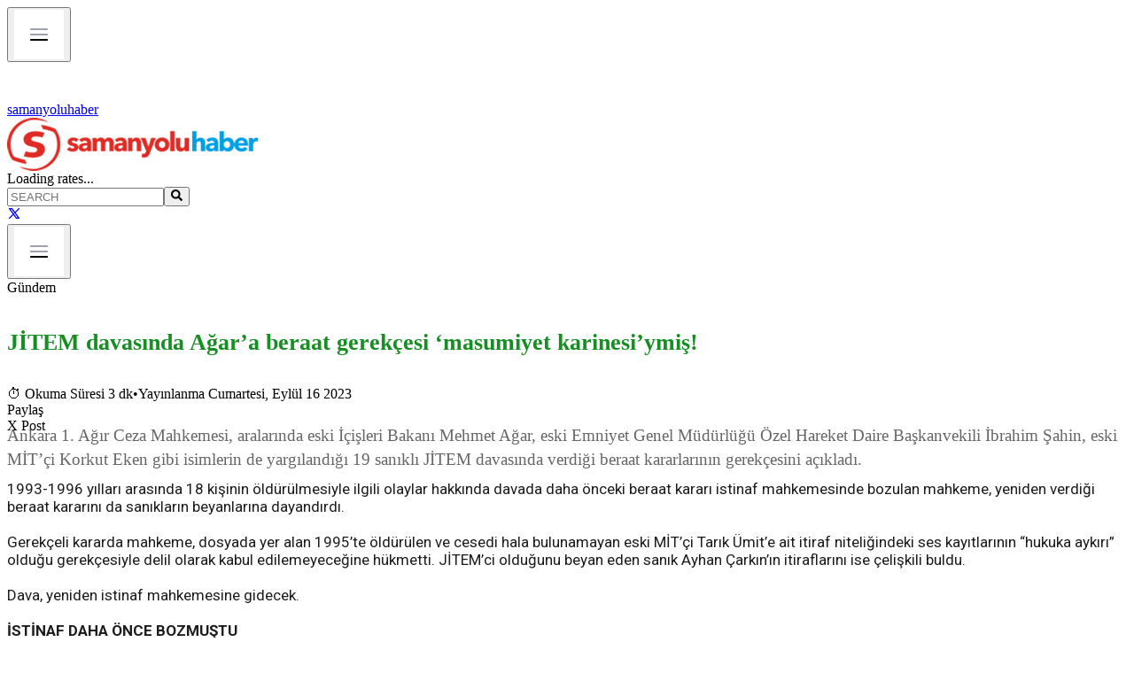

--- FILE ---
content_type: text/html; charset=utf-8
request_url: https://www.samanyoluhaber.com/jitem-davasinda-agar-a-beraat-gerekcesi-masumiyet-karinesi-ymis-haberi/1450510
body_size: 29610
content:
<!DOCTYPE html><html lang="en"><head><meta charSet="utf-8"/><meta name="viewport" content="width=device-width, initial-scale=1"/><link rel="preload" href="/logo.png" as="image"/><link rel="stylesheet" href="/_next/static/chunks/b11c3a99b23d32bd.css" data-precedence="next"/><link rel="stylesheet" href="/_next/static/chunks/42ba2c175c46b974.css" data-precedence="next"/><link rel="preload" as="script" fetchPriority="low" href="/_next/static/chunks/f56609ca56fa32d8.js"/><script src="/_next/static/chunks/f091501564eb2ea3.js" async=""></script><script src="/_next/static/chunks/8f02d17ed0289fd9.js" async=""></script><script src="/_next/static/chunks/0333325c42d9d441.js" async=""></script><script src="/_next/static/chunks/turbopack-6b7d1efc34a400d6.js" async=""></script><script src="/_next/static/chunks/26ae9582069ee98d.js" async=""></script><script src="/_next/static/chunks/9db0198e244279c7.js" async=""></script><script src="/_next/static/chunks/ff1a16fafef87110.js" async=""></script><script src="/_next/static/chunks/d2be314c3ece3fbe.js" async=""></script><script src="/_next/static/chunks/820c0ad2e4e1a1e7.js" async=""></script><link rel="preload" href="https://fonts.googleapis.com/css2?family=Roboto:wght@400;500;700&amp;display=swap" as="style"/><link rel="preload" href="https://pagead2.googlesyndication.com/pagead/js/adsbygoogle.js" as="script"/><link href="https://fonts.googleapis.com/css2?family=Roboto:wght@400;500;700&amp;display=swap" rel="stylesheet"/><script src="/_next/static/chunks/a6dad97d9634a72d.js" noModule=""></script></head><body class="antialiased"><div hidden=""><!--$?--><template id="B:0"></template><!--/$--></div><!--$--><!--/$--><div class="max-w-[1000px] mx-auto px-4"><div class="w-full fixed top-0 left-0 z-50 transition-all duration-300"><div class="flex sm:hidden w-full items-center bg-[#d64a1c] px-3 py-2"><button class="p-1 mr-3"><img src="/Menu-items.png" alt="Menu" class="h-5 w-5 object-contain"/></button><a class="flex items-center gap-2" href="/"><img src="/logo-white.png" alt="logo" class="h-6 w-auto object-contain"/><span class="text-white font-semibold text-sm tracking-wide">samanyoluhaber</span></a></div><div class="hidden sm:flex bg-white shadow-sm py-2 border-b border-gray-200 transition-all duration-300"><div class="max-w-[1000px] container mx-auto flex flex-wrap items-center justify-between"><a class="min-w-[200px]" href="/"><img src="/logo.png" alt="logo" class="h-16 w-auto object-contain cursor-pointer"/></a><div class="flex items-center gap-2 text-gray-800 font-medium text-xs"><span class="text-gray-500 text-sm">Loading rates...</span></div><div class="flex items-center pr-2"><div class="relative mr-12"><input type="text" placeholder="SEARCH" class="w-48 lg:w-56 px-4 py-2 pl-4 pr-8 border-2 border-black rounded-full text-base text-gray-700 placeholder-gray-500 focus:outline-none focus:ring-2 focus:ring-gray-400" value=""/><button class="absolute right-4 top-3 text-gray-600"><svg stroke="currentColor" fill="currentColor" stroke-width="0" viewBox="0 0 512 512" class="text-lg" height="1em" width="1em" xmlns="http://www.w3.org/2000/svg"><path d="M505 442.7L405.3 343c-4.5-4.5-10.6-7-17-7H372c27.6-35.3 44-79.7 44-128C416 93.1 322.9 0 208 0S0 93.1 0 208s93.1 208 208 208c48.3 0 92.7-16.4 128-44v16.3c0 6.4 2.5 12.5 7 17l99.7 99.7c9.4 9.4 24.6 9.4 33.9 0l28.3-28.3c9.4-9.4 9.4-24.6.1-34zM208 336c-70.7 0-128-57.2-128-128 0-70.7 57.2-128 128-128 70.7 0 128 57.2 128 128 0 70.7-57.2 128-128 128z"></path></svg></button></div><a href="https://x.com/shaber_com" target="_blank" rel="noopener noreferrer" class="text-xl hover:text-black transition"><svg stroke="currentColor" fill="none" stroke-width="2" viewBox="0 0 24 24" stroke-linecap="round" stroke-linejoin="round" height="1em" width="1em" xmlns="http://www.w3.org/2000/svg"><path d="M4 4l11.733 16h4.267l-11.733 -16z"></path><path d="M4 20l6.768 -6.768m2.46 -2.46l6.772 -6.772"></path></svg></a></div></div></div><header class="w-full bg-gray-200 border-b-4 border-[#E13D26] transition-all duration-300 shadow-sm"><div class="max-w-[1000px] container mx-auto relative"><nav class="flex justify-between"><div class="flex w-full overflow-x-auto"></div><div class="ml-4 flex pb-1"><button data-slot="button" class="inline-flex items-center justify-center gap-2 whitespace-nowrap rounded-md text-sm font-medium transition-all disabled:pointer-events-none disabled:opacity-50 [&amp;_svg]:pointer-events-none [&amp;_svg:not([class*=&#x27;size-&#x27;])]:size-4 shrink-0 [&amp;_svg]:shrink-0 outline-none focus-visible:border-ring focus-visible:ring-ring/50 focus-visible:ring-[3px] aria-invalid:ring-destructive/20 dark:aria-invalid:ring-destructive/40 aria-invalid:border-destructive hover:bg-accent hover:text-accent-foreground dark:hover:bg-accent/50 h-9 has-[&gt;svg]:px-3 p-2"><img src="/Menu-items.png" alt="Menu" class="h-8 w-auto object-contain"/></button></div></nav></div></header></div><main><div aria-label="Reading progress" class="fixed top-0 left-0 w-full h-1 bg-gray-200 z-50" style="pointer-events:none"><div class="h-1 bg-red-600 transition-all duration-150" style="width:0%"></div></div><div class="container mx-auto px-4 mt-42"><div class="flex flex-col lg:flex-row gap-8"><div class="lg:w-7/10" id="news-article"><div class="text-sm text-gray-500 mb-2"><nav class="flex space-x-1"><span class="hover:underline cursor-pointer">Gündem</span></nav></div><h1 class="page-title">JİTEM davasında Ağar’a beraat gerekçesi ‘masumiyet karinesi’ymiş!</h1><div class="text-sm text-gray-500 mb-6"><span class="inline-flex items-center gap-1">⏱ <!-- -->Okuma Süresi 3 dk</span><span class="mx-2">•</span><span>Yayınlanma Cumartesi, Eylül 16 2023</span></div><div class="mb-6"><div class="flex gap-3"><div class="px-3 py-1 bg-gray-300 text-white text-sm rounded">Paylaş</div><div class="px-3 py-1 bg-gray-300 text-white text-sm rounded">X Post</div></div></div><div class="page-summary">Ankara 1. Ağır Ceza Mahkemesi, aralarında eski İçişleri Bakanı Mehmet Ağar, eski Emniyet Genel Müdürlüğü Özel Hareket Daire Başkanvekili İbrahim Şahin, eski MİT’çi Korkut Eken gibi isimlerin de yargılandığı 19 sanıklı JİTEM davasında verdiği beraat kararlarının gerekçesini açıkladı.</div><div class="my-6"><div class="relative w-full aspect-video z-0"><!--$!--><template data-dgst="BAILOUT_TO_CLIENT_SIDE_RENDERING"></template><!--/$--></div></div><div class="ml-30 news-text news-page space-y-6"><div class="news-content space-y-4">1993-1996 yılları arasında 18 kişinin öldürülmesiyle ilgili olaylar hakkında davada daha önceki beraat kararı istinaf mahkemesinde bozulan mahkeme, yeniden verdiği beraat kararını da sanıkların beyanlarına dayandırdı.<br/><br/>Gerekçeli kararda mahkeme, dosyada yer alan 1995’te öldürülen ve cesedi hala bulunamayan eski MİT’çi Tarık Ümit’e ait itiraf niteliğindeki ses kayıtlarının “hukuka aykırı” olduğu gerekçesiyle delil olarak kabul edilemeyeceğine hükmetti. JİTEM’ci olduğunu beyan eden sanık Ayhan Çarkın’ın itiraflarını ise çelişkili buldu.<br/><br/>Dava, yeniden istinaf mahkemesine gidecek.<br/><br/><b>İSTİNAF DAHA ÖNCE BOZMUŞTU</b><br/><br/>İstinaf mahkemesi, daha önce aralarında Mehmet Ağar, İbrahim Şahin ve Korkut Eken’in olduğu 19 sanık hakkında 18 faili meçhul cinayete karıştıkları iddiasıyla açılan davada verilen beraat kararını bozmuştu. İstinaf, sanık Ayhan Çarkın aşamalardaki beyanlarının dosya kapsamındaki diğer bildirim ve deliller ile teyit edilip edilmediğinin, bu beyanların maddi olay-olaylar ile uyuşup uyuşmadığının karar yerinde tartışılmamasına dikkati çekmişti. Kararda, cinayet mermilerinin aidiyetlerinin araştırılması gerektiği belirtilmişti. Kararda, sanıklar hakkında beraat kararları verildiği sırada uygulama maddesinin gösterilmemesi suretiyle Ceza Muhakemesi Kanunu’na aykırı davranıldığı da tespit edilmişti.<br/><br/>2021’de verilen bu bozma kararından sonra yeniden yargılama yapan Ankara 1. Ağır Ceza Mahkemesi, davayı yine beraatle sonuçlandırdı. Mahkeme, bu karardan üç ay sonra gerekçeli kararını tamamladı.<br/><br/>Gerekçeli karara ulaşan T24’ten Gökçer Tahincioğlu’nun haberine göre; kararda, “Cinayetlerin ağırlıklı olarak Kürt etnik kökenli kişilere karşı, aynı zaman diliminde işlendiği anlaşılmaktadır. İstanbul ve Ankara’da yaşayan avukat ve iş adamları öldürülürken, özellikle 1990-1994 yıllarında, Doğu ve Güneydoğu Anadolu bölgesinde o dönemde yoğun terör olayları yaşanmaktadır. Cinayetlerin işlendiği yerler ya da maktullerin alındıkları ve infaz edildikleri yerler dikkate alındığında, kamera </div></div><div class="mt-12 ml-30 news-page"><h2 class="text-3xl font-semibold mb-4">Bu haberler de ilginizi çekebilir</h2><div class="space-y-2"><div class="flex items-center justify-between pb-2 border-b"><div class="flex flex-col w-3/4"><a href="/zulum-devam-ediyor-murat-calik-tekrar-cezaevine-tayfun-kahraman-ise-hastaneye-gonderildi/1484658" rel="noopener noreferrer" class="font-medium text-gray-800 hover:underline text-lg"><span class="custom-text-title">Zulüm devam ediyor: Murat Çalık tekrar cezaevine, Tayfun kahraman ise hastaneye gönderildi<!-- --> </span><br/><span class="text-sm text-gray-500 mt-1">Okuma Süresi 1 dk</span></a></div><div class="w-24 h-16 flex items-center justify-center bg-gray-200 rounded"><img src="https://editorx.samanyoluhaber.com/storage/Images/News/20260119/3624_tayfun_murat.webp" alt="Zulüm devam ediyor: Murat Çalık tekrar cezaevine, Tayfun kahraman ise hastaneye gönderildi" loading="lazy" class="w-full h-full object-cover rounded"/></div></div><div class="flex items-center justify-between pb-2 border-b"><div class="flex flex-col w-3/4"><a href="/unlulere-uyusturucu-sorusturmasi-umit-karanin-uyusturucu-testi-sonucu-belli-oldu/1484657" rel="noopener noreferrer" class="font-medium text-gray-800 hover:underline text-lg"><span class="custom-text-title">Ünlülere uyuşturucu soruşturması: Ümit Karan&#x27;ın uyuşturucu testi sonucu belli oldu<!-- --> </span><br/><span class="text-sm text-gray-500 mt-1">Okuma Süresi 1 dk</span></a></div><div class="w-24 h-16 flex items-center justify-center bg-gray-200 rounded"><img src="http://image.writeclouds.com/Images/News/20211018/29571008_umit_karan.jpg" alt="Ünlülere uyuşturucu soruşturması: Ümit Karan&#x27;ın uyuşturucu testi sonucu belli oldu" loading="lazy" class="w-full h-full object-cover rounded"/></div></div><div class="flex items-center justify-between pb-2 border-b"><div class="flex flex-col w-3/4"><a href="/flash-gelisme-sandik-gorundu-hukumet-erken-secim-karari-aldi/1484656" rel="noopener noreferrer" class="font-medium text-gray-800 hover:underline text-lg"><span class="custom-text-title">Flash gelişme... Sandık göründü! Hükümet erken seçim kararı aldı<!-- --> </span><br/><span class="text-sm text-gray-500 mt-1">Okuma Süresi 1 dk</span></a></div><div class="w-24 h-16 flex items-center justify-center bg-gray-200 rounded"><img src="http://image.writeclouds.com/Images/News/20251005/99572778_sanae_takaichi.jpg" alt="Flash gelişme... Sandık göründü! Hükümet erken seçim kararı aldı" loading="lazy" class="w-full h-full object-cover rounded"/></div></div><div class="flex items-center justify-between pb-2 border-b"><div class="flex flex-col w-3/4"><a href="/show-tv-ana-haberde-ayrilik-pinar-erbasin-gorevine-son-verildi/1484655" rel="noopener noreferrer" class="font-medium text-gray-800 hover:underline text-lg"><span class="custom-text-title">Show TV Ana Haber&#x27;de Ayrılık: Pınar Erbaş&#x27;ın Görevine Son Verildi<!-- --> </span><br/><span class="text-sm text-gray-500 mt-1">Okuma Süresi 1 dk</span></a></div><div class="w-24 h-16 flex items-center justify-center bg-gray-200 rounded"><img src="https://editorx.samanyoluhaber.com/storage/Images/News/20260119/6325_pinar_mehmetakif.webp" alt="Show TV Ana Haber&#x27;de Ayrılık: Pınar Erbaş&#x27;ın Görevine Son Verildi" loading="lazy" class="w-full h-full object-cover rounded"/></div></div><div class="flex items-center justify-between pb-2 "><div class="flex flex-col w-3/4"><a href="/turkiyede-sucsuz-denerek-beraat-verilmisti-buyuk-uyusturucu-kartellerinin-tedarikcisi-cikti/1484653" rel="noopener noreferrer" class="font-medium text-gray-800 hover:underline text-lg"><span class="custom-text-title">Türkiye&#x27;de suçsuz denerek beraat verilmişti: Büyük uyuşturucu kartellerinin tedarikçisi çıktı<!-- --> </span><br/><span class="text-sm text-gray-500 mt-1">Okuma Süresi 1 dk</span></a></div><div class="w-24 h-16 flex items-center justify-center bg-gray-200 rounded"><img src="https://editorx.samanyoluhaber.com/storage/Images/News/20260119/8514_cetin_goren.webp" alt="Türkiye&#x27;de suçsuz denerek beraat verilmişti: Büyük uyuşturucu kartellerinin tedarikçisi çıktı" loading="lazy" class="w-full h-full object-cover rounded"/></div></div></div></div><div class="pb-14 mt-12 ml-30 news-page"><h2 class="text-3xl font-semibold mb-4">En Çok Okunanlar</h2><div class="grid grid-cols-1 md:grid-cols-2 gap-8"><div class="space-y-4"><a href="/suriyede-ateskes-saglandi-iste-dikkat-ceken-detaylar/1484640" rel="noopener noreferrer" class="flex items-start gap-2 hover:underline"><span class="text-red-700 font-bold">1<!-- -->.</span><span class="font-medium custom-text-title">Suriye&#x27;de ateşkes sağlandı: İşte dikkat çeken detaylar!</span></a><a href="/ispanya-sokta-iki-hizli-tren-carpisti-en-az-39-olu/1484649" rel="noopener noreferrer" class="flex items-start gap-2 hover:underline"><span class="text-red-700 font-bold">2<!-- -->.</span><span class="font-medium custom-text-title">İspanya şokta: İki hızlı tren çarpıştı, en az 39 ölü</span></a><a href="/imf-raporunda-kritik-turkiye-sorusu-enflasyon-dusukse-fiyatlar-neden-bu-kadar-yuksek/1484648" rel="noopener noreferrer" class="flex items-start gap-2 hover:underline"><span class="text-red-700 font-bold">3<!-- -->.</span><span class="font-medium custom-text-title">IMF raporunda kritik Türkiye sorusu: &#x27;Enflasyon düşükse fiyatlar neden bu kadar yüksek?&#x27;</span></a><a href="/erdoganin-mektup-arkadasi-da-yasa-disi-bahisten-gozaltina-alindi/1484646" rel="noopener noreferrer" class="flex items-start gap-2 hover:underline"><span class="text-red-700 font-bold">4<!-- -->.</span><span class="font-medium custom-text-title">‘Erdoğan’ın mektup arkadaşı’ da yasa dışı bahisten gözaltına alındı</span></a><a href="/trump-irana-askeri-mudahaleden-son-anda-vazgecmis/1484645" rel="noopener noreferrer" class="flex items-start gap-2 hover:underline"><span class="text-red-700 font-bold">5<!-- -->.</span><span class="font-medium custom-text-title">Trump, İran&#x27;a askeri müdahaleden son anda vazgeçmiş</span></a></div><div class="space-y-4"><a href="/irandaki-olaylarda-can-kaybi-4-bin-sinirina-dayandi/1484647" rel="noopener noreferrer" class="flex items-start gap-2 hover:underline"><span class="text-red-700 font-bold">6<!-- -->.</span><span class="font-medium custom-text-title">İran&#x27;daki olaylarda can kaybı 4 bin sınırına dayandı</span></a><a href="/sam-ve-sdg-anlasti-mazlum-abdiden-ilk-aciklama/1484644" rel="noopener noreferrer" class="flex items-start gap-2 hover:underline"><span class="text-red-700 font-bold">7<!-- -->.</span><span class="font-medium custom-text-title">Şam ve SDG anlaştı: Mazlum Abdi&#x27;den ilk açıklama</span></a><a href="/anlamasi-bile-zor-elon-musk-dunyanin-ortalama-yillik-gelirini-sadece-dort-saniyede-kazaniyor/1484652" rel="noopener noreferrer" class="flex items-start gap-2 hover:underline"><span class="text-red-700 font-bold">8<!-- -->.</span><span class="font-medium custom-text-title">Anlaması bile zor: Elon Musk dünyanın ortalama yıllık gelirini sadece dört saniyede kazanıyor</span></a><a href="/kardeslerimle-arami-acmak-mi-istiyorsun/1484642" rel="noopener noreferrer" class="flex items-start gap-2 hover:underline"><span class="text-red-700 font-bold">9<!-- -->.</span><span class="font-medium custom-text-title">Kardeşlerimle aramı açmak mı istiyorsun?</span></a><a href="/turkiyede-sucsuz-denerek-beraat-verilmisti-buyuk-uyusturucu-kartellerinin-tedarikcisi-cikti/1484653" rel="noopener noreferrer" class="flex items-start gap-2 hover:underline"><span class="text-red-700 font-bold">10<!-- -->.</span><span class="font-medium custom-text-title">Türkiye&#x27;de suçsuz denerek beraat verilmişti: Büyük uyuşturucu kartellerinin tedarikçisi çıktı</span></a></div></div></div></div><div class="lg:w-3/10 relative"><div class="mt-8 relative"><div class="absolute -top-3.5 left-0 -mt-6"><a href="/yazarlar"><div class="news-label orange cursor-pointer hover:text-blue-600">YAZARLAR</div></a></div><div class="flex flex-col gap-4 pt-4 items-center w-full"><div class="flex gap-4 border-b-2 border-gray-200 w-full max-w-4xl cursor-pointer hover:bg-gray-100 transition mt-2"><div class="min-w-[100px] min-h-[100px] max-w-[100px] max-h-[100px] overflow-hidden"><img src="http://image.writeclouds.com/Images/News/20190827/51939519yazar-.jpg" alt="Arif Asalıoğlu" class="w-full h-full object-cover" loading="lazy"/></div><div class="flex flex-col justify-center text-left"><h3 class="font-bold mb-1 custom-text-details sm:text-base">ARİF ASALIOĞLU</h3><div class="cursor-pointer"><div class="custom-text-details text-gray-600"></div></div></div></div><div class="flex gap-4 border-b-2 border-gray-200 w-full max-w-4xl cursor-pointer hover:bg-gray-100 transition mt-2"><div class="min-w-[100px] min-h-[100px] max-w-[100px] max-h-[100px] overflow-hidden"><img src="http://image.writeclouds.com/Images/News/20241016/78650048whatsapp-gorsel-2024-10-16-saat-00-55-41_5df91263-.jpg" alt="Abdullah Aymaz" class="w-full h-full object-cover" loading="lazy"/></div><div class="flex flex-col justify-center text-left"><h3 class="font-bold mb-1 custom-text-details sm:text-base">ABDULLAH AYMAZ</h3><div class="cursor-pointer"><div class="custom-text-details text-gray-600"></div></div></div></div><div class="flex gap-4 border-b-2 border-gray-200 w-full max-w-4xl cursor-pointer hover:bg-gray-100 transition mt-2"><div class="min-w-[100px] min-h-[100px] max-w-[100px] max-h-[100px] overflow-hidden"><img src="http://image.writeclouds.com/Images/News/20230522/846684613212-.jpg" alt="Kadir Gürcan" class="w-full h-full object-cover" loading="lazy"/></div><div class="flex flex-col justify-center text-left"><h3 class="font-bold mb-1 custom-text-details sm:text-base">KADİR GÜRCAN</h3><div class="cursor-pointer"><div class="custom-text-details text-gray-600"></div></div></div></div><div class="flex gap-4 border-b-2 border-gray-200 w-full max-w-4xl cursor-pointer hover:bg-gray-100 transition mt-2"><div class="min-w-[100px] min-h-[100px] max-w-[100px] max-h-[100px] overflow-hidden"><img src="http://image.writeclouds.com/Images/News/20250930/92252268harun-tokak-.jpg" alt="Harun Tokak" class="w-full h-full object-cover" loading="lazy"/></div><div class="flex flex-col justify-center text-left"><h3 class="font-bold mb-1 custom-text-details sm:text-base">HARUN TOKAK</h3><div class="cursor-pointer"><div class="custom-text-details text-gray-600"></div></div></div></div><div class="flex gap-4 border-b-2 border-gray-200 w-full max-w-4xl cursor-pointer hover:bg-gray-100 transition mt-2"><div class="min-w-[100px] min-h-[100px] max-w-[100px] max-h-[100px] overflow-hidden"><img src="http://image.writeclouds.com/Images/News/20251014/46720128s1-.jpg" alt="Şerif Ali Tekalan" class="w-full h-full object-cover" loading="lazy"/></div><div class="flex flex-col justify-center text-left"><h3 class="font-bold mb-1 custom-text-details sm:text-base">ŞERİF ALİ TEKALAN</h3><div class="cursor-pointer"><div class="custom-text-details text-gray-600"></div></div></div></div></div></div><ins class="adsbygoogle block my-6" style="display:block" data-ad-client="ca-pub-2470958798429131" data-ad-slot="7926233203" data-ad-format="auto" data-full-width-responsive="true"></ins><div class="mt-12 relative"><div class="absolute -top-3.5 left-0 -mt-6 "><div class="news-label orange" style="bottom:-1px">ÇOK OKUNAN HABERLER</div></div><div class="flex flex-col gap-4 pt-4 items-center"><a href="/suriyede-ateskes-saglandi-iste-dikkat-ceken-detaylar/1484640" rel="noopener noreferrer" class="flex gap-4 mt-2 items-center hover:bg-gray-100 transition w-full max-w-4xl border-b border-gray-300 sm:border-none pb-4 sm:pb-0"><div class="min-w-[108px] min-h-[77px] max-w-[108px] max-h-[77px] sm:min-w-[140px] sm:min-h-[90px] sm:max-w-[140px] sm:max-h-[90px] overflow-hidden"><img src="https://editorx.samanyoluhaber.com/storage/Images/News/20251225/4523_saramazlumabdi.webp" alt="Suriye&#x27;de ateşkes sağlandı: İşte dikkat çeken detaylar!" loading="lazy" class="w-full h-full object-cover"/></div><div class="flex flex-col justify-center text-left"><h3 class="custom-text-title font-normal">Suriye&#x27;de ateşkes sağlandı: İşte dikkat çeken deta...</h3></div></a><a href="/ispanya-sokta-iki-hizli-tren-carpisti-en-az-39-olu/1484649" rel="noopener noreferrer" class="flex gap-4 mt-2 items-center hover:bg-gray-100 transition w-full max-w-4xl border-b border-gray-300 sm:border-none pb-4 sm:pb-0"><div class="min-w-[108px] min-h-[77px] max-w-[108px] max-h-[77px] sm:min-w-[140px] sm:min-h-[90px] sm:max-w-[140px] sm:max-h-[90px] overflow-hidden"><img src="https://editorx.samanyoluhaber.com/storage/Images/News/20260119/3028_ispanya_hizli_tren_kaza.webp" alt="İspanya şokta: İki hızlı tren çarpıştı, en az 39 ölü" loading="lazy" class="w-full h-full object-cover"/></div><div class="flex flex-col justify-center text-left"><h3 class="custom-text-title font-normal">İspanya şokta: İki hızlı tren çarpıştı, en az 39 ö...</h3></div></a><a href="/imf-raporunda-kritik-turkiye-sorusu-enflasyon-dusukse-fiyatlar-neden-bu-kadar-yuksek/1484648" rel="noopener noreferrer" class="flex gap-4 mt-2 items-center hover:bg-gray-100 transition w-full max-w-4xl border-b border-gray-300 sm:border-none pb-4 sm:pb-0"><div class="min-w-[108px] min-h-[77px] max-w-[108px] max-h-[77px] sm:min-w-[140px] sm:min-h-[90px] sm:max-w-[140px] sm:max-h-[90px] overflow-hidden"><img src="http://image.writeclouds.com/Images/News/20220331/39737216_asgari_ucret.jpg" alt="IMF raporunda kritik Türkiye sorusu: &#x27;Enflasyon düşükse fiyatlar neden bu kadar yüksek?&#x27;" loading="lazy" class="w-full h-full object-cover"/></div><div class="flex flex-col justify-center text-left"><h3 class="custom-text-title font-normal">IMF raporunda kritik Türkiye sorusu: &#x27;Enflasyon dü...</h3></div></a><a href="/erdoganin-mektup-arkadasi-da-yasa-disi-bahisten-gozaltina-alindi/1484646" rel="noopener noreferrer" class="flex gap-4 mt-2 items-center hover:bg-gray-100 transition w-full max-w-4xl border-b border-gray-300 sm:border-none pb-4 sm:pb-0"><div class="min-w-[108px] min-h-[77px] max-w-[108px] max-h-[77px] sm:min-w-[140px] sm:min-h-[90px] sm:max-w-[140px] sm:max-h-[90px] overflow-hidden"><img src="https://editorx.samanyoluhaber.com/storage/Images/News/20260119/6390_burak_soylu.webp" alt="‘Erdoğan’ın mektup arkadaşı’ da yasa dışı bahisten gözaltına alındı" loading="lazy" class="w-full h-full object-cover"/></div><div class="flex flex-col justify-center text-left"><h3 class="custom-text-title font-normal">‘Erdoğan’ın mektup arkadaşı’ da yasa dışı bahisten...</h3></div></a><a href="/trump-irana-askeri-mudahaleden-son-anda-vazgecmis/1484645" rel="noopener noreferrer" class="flex gap-4 mt-2 items-center hover:bg-gray-100 transition w-full max-w-4xl border-b border-gray-300 sm:border-none pb-4 sm:pb-0"><div class="min-w-[108px] min-h-[77px] max-w-[108px] max-h-[77px] sm:min-w-[140px] sm:min-h-[90px] sm:max-w-[140px] sm:max-h-[90px] overflow-hidden"><img src="http://image.writeclouds.com/Images/News/20250617/46403802_trump_hamaney.jpg" alt="Trump, İran&#x27;a askeri müdahaleden son anda vazgeçmiş" loading="lazy" class="w-full h-full object-cover"/></div><div class="flex flex-col justify-center text-left"><h3 class="custom-text-title font-normal">Trump, İran&#x27;a askeri müdahaleden son anda vazgeçmi...</h3></div></a><a href="/irandaki-olaylarda-can-kaybi-4-bin-sinirina-dayandi/1484647" rel="noopener noreferrer" class="flex gap-4 mt-2 items-center hover:bg-gray-100 transition w-full max-w-4xl border-b border-gray-300 sm:border-none pb-4 sm:pb-0"><div class="min-w-[108px] min-h-[77px] max-w-[108px] max-h-[77px] sm:min-w-[140px] sm:min-h-[90px] sm:max-w-[140px] sm:max-h-[90px] overflow-hidden"><img src="https://editorx.samanyoluhaber.com/storage/Images/News/20260111/4407_iranprotesto.webp" alt="İran&#x27;daki olaylarda can kaybı 4 bin sınırına dayandı" loading="lazy" class="w-full h-full object-cover"/></div><div class="flex flex-col justify-center text-left"><h3 class="custom-text-title font-normal">İran&#x27;daki olaylarda can kaybı 4 bin sınırına dayan...</h3></div></a></div></div><ins class="adsbygoogle block my-6" style="display:block" data-ad-client="ca-pub-2470958798429131" data-ad-slot="7926233203" data-ad-format="auto" data-full-width-responsive="true"></ins></div></div></div><!--$?--><template id="B:1"></template><!--/$--></main></div><footer class="bg-black text-white pt-16 pb-8"><div class="max-w-[1000px] mx-auto px-6 flex flex-col md:flex-row items-center justify-between gap-10"><div class="flex-shrink-0"><img src="/logo.png" alt="Logo" class="h-16 w-auto"/></div><div class="flex gap-8 text-white text-3xl"><a href="https://x.com/shaber_com" aria-label="X (Twitter)" class="hover:text-gray-300" rel="noopener noreferrer"><svg stroke="currentColor" fill="none" stroke-width="2" viewBox="0 0 24 24" stroke-linecap="round" stroke-linejoin="round" height="1em" width="1em" xmlns="http://www.w3.org/2000/svg"><path d="M4 4l11.733 16h4.267l-11.733 -16z"></path><path d="M4 20l6.768 -6.768m2.46 -2.46l6.772 -6.772"></path></svg></a></div></div><div class="mt-16"><div class="flex justify-center gap-12 text-base flex-wrap"><a href="#" class="hover:text-gray-300">About</a><a href="#" class="hover:text-gray-300">Services</a><a href="#" class="hover:text-gray-300">Careers</a><a href="#" class="hover:text-gray-300">Contact</a><a href="#" class="hover:text-gray-300">Support</a></div></div><div class="mt-16  text-gray-500 text-sm py-5 px-6"><div class="max-w-5xl mx-auto flex items-center justify-between"><span>© Samanyoluhaber</span><span>© 2025 — Copyright</span></div></div></footer><script>requestAnimationFrame(function(){$RT=performance.now()});</script><script src="/_next/static/chunks/f56609ca56fa32d8.js" id="_R_" async=""></script><script>(self.__next_f=self.__next_f||[]).push([0])</script><script>self.__next_f.push([1,"1:\"$Sreact.fragment\"\n2:I[98437,[\"/_next/static/chunks/26ae9582069ee98d.js\",\"/_next/static/chunks/9db0198e244279c7.js\"],\"default\"]\n3:\"$Sreact.suspense\"\n4:I[98622,[\"/_next/static/chunks/26ae9582069ee98d.js\",\"/_next/static/chunks/9db0198e244279c7.js\"],\"default\"]\n5:I[26704,[\"/_next/static/chunks/26ae9582069ee98d.js\",\"/_next/static/chunks/9db0198e244279c7.js\"],\"default\"]\n6:I[39756,[\"/_next/static/chunks/ff1a16fafef87110.js\",\"/_next/static/chunks/d2be314c3ece3fbe.js\"],\"default\"]\n7:I[37457,[\"/_next/static/chunks/ff1a16fafef87110.js\",\"/_next/static/chunks/d2be314c3ece3fbe.js\"],\"default\"]\nb:I[68027,[\"/_next/static/chunks/ff1a16fafef87110.js\",\"/_next/static/chunks/d2be314c3ece3fbe.js\"],\"default\"]\nd:I[97367,[\"/_next/static/chunks/ff1a16fafef87110.js\",\"/_next/static/chunks/d2be314c3ece3fbe.js\"],\"OutletBoundary\"]\nf:I[97367,[\"/_next/static/chunks/ff1a16fafef87110.js\",\"/_next/static/chunks/d2be314c3ece3fbe.js\"],\"ViewportBoundary\"]\n11:I[97367,[\"/_next/static/chunks/ff1a16fafef87110.js\",\"/_next/static/chunks/d2be314c3ece3fbe.js\"],\"MetadataBoundary\"]\n:HL[\"/_next/static/chunks/b11c3a99b23d32bd.css\",\"style\"]\n:HL[\"/_next/static/chunks/42ba2c175c46b974.css\",\"style\"]\n:HC[\"/\",\"\"]\n:HL[\"https://fonts.googleapis.com/css2?family=Roboto:wght@400;500;700\u0026display=swap\",\"style\"]\n:HL[\"/logo.png\",\"image\"]\n"])</script><script>self.__next_f.push([1,"0:{\"P\":null,\"b\":\"KKN8B63jJtkcJcdjnCeii\",\"c\":[\"\",\"jitem-davasinda-agar-a-beraat-gerekcesi-masumiyet-karinesi-ymis-haberi\",\"1450510\"],\"q\":\"\",\"i\":false,\"f\":[[[\"\",{\"children\":[[\"slug\",\"jitem-davasinda-agar-a-beraat-gerekcesi-masumiyet-karinesi-ymis-haberi\",\"d\"],{\"children\":[[\"id\",\"1450510\",\"d\"],{\"children\":[\"__PAGE__\",{}]}]}]},\"$undefined\",\"$undefined\",true],[[\"$\",\"$1\",\"c\",{\"children\":[[[\"$\",\"link\",\"0\",{\"rel\":\"stylesheet\",\"href\":\"/_next/static/chunks/b11c3a99b23d32bd.css\",\"precedence\":\"next\",\"crossOrigin\":\"$undefined\",\"nonce\":\"$undefined\"}],[\"$\",\"link\",\"1\",{\"rel\":\"stylesheet\",\"href\":\"/_next/static/chunks/42ba2c175c46b974.css\",\"precedence\":\"next\",\"crossOrigin\":\"$undefined\",\"nonce\":\"$undefined\"}],[\"$\",\"script\",\"script-0\",{\"src\":\"/_next/static/chunks/26ae9582069ee98d.js\",\"async\":true,\"nonce\":\"$undefined\"}],[\"$\",\"script\",\"script-1\",{\"src\":\"/_next/static/chunks/9db0198e244279c7.js\",\"async\":true,\"nonce\":\"$undefined\"}]],[\"$\",\"html\",null,{\"lang\":\"en\",\"children\":[[\"$\",\"head\",null,{\"children\":[\"$\",\"link\",null,{\"href\":\"https://fonts.googleapis.com/css2?family=Roboto:wght@400;500;700\u0026display=swap\",\"rel\":\"stylesheet\"}]}],[\"$\",\"body\",null,{\"className\":\"antialiased\",\"children\":[[\"$\",\"$L2\",null,{}],[\"$\",\"$3\",null,{\"fallback\":null,\"children\":[\"$\",\"$L4\",null,{}]}],[\"$\",\"div\",null,{\"className\":\"max-w-[1000px] mx-auto px-4\",\"children\":[[\"$\",\"$L5\",null,{}],[\"$\",\"main\",null,{\"children\":[\"$\",\"$L6\",null,{\"parallelRouterKey\":\"children\",\"error\":\"$undefined\",\"errorStyles\":\"$undefined\",\"errorScripts\":\"$undefined\",\"template\":[\"$\",\"$L7\",null,{}],\"templateStyles\":\"$undefined\",\"templateScripts\":\"$undefined\",\"notFound\":[[[\"$\",\"title\",null,{\"children\":\"404: This page could not be found.\"}],[\"$\",\"div\",null,{\"style\":{\"fontFamily\":\"system-ui,\\\"Segoe UI\\\",Roboto,Helvetica,Arial,sans-serif,\\\"Apple Color Emoji\\\",\\\"Segoe UI Emoji\\\"\",\"height\":\"100vh\",\"textAlign\":\"center\",\"display\":\"flex\",\"flexDirection\":\"column\",\"alignItems\":\"center\",\"justifyContent\":\"center\"},\"children\":[\"$\",\"div\",null,{\"children\":[[\"$\",\"style\",null,{\"dangerouslySetInnerHTML\":{\"__html\":\"body{color:#000;background:#fff;margin:0}.next-error-h1{border-right:1px solid rgba(0,0,0,.3)}@media (prefers-color-scheme:dark){body{color:#fff;background:#000}.next-error-h1{border-right:1px solid rgba(255,255,255,.3)}}\"}}],[\"$\",\"h1\",null,{\"className\":\"next-error-h1\",\"style\":{\"display\":\"inline-block\",\"margin\":\"0 20px 0 0\",\"padding\":\"0 23px 0 0\",\"fontSize\":24,\"fontWeight\":500,\"verticalAlign\":\"top\",\"lineHeight\":\"49px\"},\"children\":404}],[\"$\",\"div\",null,{\"style\":{\"display\":\"inline-block\"},\"children\":[\"$\",\"h2\",null,{\"style\":{\"fontSize\":14,\"fontWeight\":400,\"lineHeight\":\"49px\",\"margin\":0},\"children\":\"This page could not be found.\"}]}]]}]}]],[]],\"forbidden\":\"$undefined\",\"unauthorized\":\"$undefined\"}]}]]}],[\"$\",\"footer\",null,{\"className\":\"bg-black text-white pt-16 pb-8\",\"children\":[[\"$\",\"div\",null,{\"className\":\"max-w-[1000px] mx-auto px-6 flex flex-col md:flex-row items-center justify-between gap-10\",\"children\":[[\"$\",\"div\",null,{\"className\":\"flex-shrink-0\",\"children\":[\"$\",\"img\",null,{\"src\":\"/logo.png\",\"alt\":\"Logo\",\"className\":\"h-16 w-auto\"}]}],[\"$\",\"div\",null,{\"className\":\"flex gap-8 text-white text-3xl\",\"children\":[\"$\",\"a\",null,{\"href\":\"https://x.com/shaber_com\",\"aria-label\":\"X (Twitter)\",\"className\":\"hover:text-gray-300\",\"rel\":\"noopener noreferrer\",\"children\":[\"$\",\"svg\",null,{\"stroke\":\"currentColor\",\"fill\":\"none\",\"strokeWidth\":\"2\",\"viewBox\":\"0 0 24 24\",\"strokeLinecap\":\"round\",\"strokeLinejoin\":\"round\",\"children\":[\"$undefined\",[[\"$\",\"path\",\"0\",{\"d\":\"M4 4l11.733 16h4.267l-11.733 -16z\",\"children\":[]}],[\"$\",\"path\",\"1\",{\"d\":\"M4 20l6.768 -6.768m2.46 -2.46l6.772 -6.772\",\"children\":[]}]]],\"className\":\"$undefined\",\"style\":{\"color\":\"$undefined\"},\"height\":\"1em\",\"width\":\"1em\",\"xmlns\":\"http://www.w3.org/2000/svg\"}]}]}]]}],[\"$\",\"div\",null,{\"className\":\"mt-16\",\"children\":[\"$\",\"div\",null,{\"className\":\"flex justify-center gap-12 text-base flex-wrap\",\"children\":[[\"$\",\"a\",null,{\"href\":\"#\",\"className\":\"hover:text-gray-300\",\"children\":\"About\"}],[\"$\",\"a\",null,{\"href\":\"#\",\"className\":\"hover:text-gray-300\",\"children\":\"Services\"}],[\"$\",\"a\",null,{\"href\":\"#\",\"className\":\"hover:text-gray-300\",\"children\":\"Careers\"}],[\"$\",\"a\",null,{\"href\":\"#\",\"className\":\"hover:text-gray-300\",\"children\":\"Contact\"}],[\"$\",\"a\",null,{\"href\":\"#\",\"className\":\"hover:text-gray-300\",\"children\":\"Support\"}]]}]}],[\"$\",\"div\",null,{\"className\":\"mt-16  text-gray-500 text-sm py-5 px-6\",\"children\":[\"$\",\"div\",null,{\"className\":\"max-w-5xl mx-auto flex items-center justify-between\",\"children\":[[\"$\",\"span\",null,{\"children\":\"© Samanyoluhaber\"}],[\"$\",\"span\",null,{\"children\":\"© 2025 — Copyright\"}]]}]}]]}]]}]]}]]}],{\"children\":[[\"$\",\"$1\",\"c\",{\"children\":[null,[\"$\",\"$L6\",null,{\"parallelRouterKey\":\"children\",\"error\":\"$undefined\",\"errorStyles\":\"$undefined\",\"errorScripts\":\"$undefined\",\"template\":[\"$\",\"$L7\",null,{}],\"templateStyles\":\"$undefined\",\"templateScripts\":\"$undefined\",\"notFound\":\"$undefined\",\"forbidden\":\"$undefined\",\"unauthorized\":\"$undefined\"}]]}],{\"children\":[\"$L8\",{\"children\":[\"$L9\",{},null,false,false]},null,false,false]},null,false,false]},null,false,false],\"$La\",false]],\"m\":\"$undefined\",\"G\":[\"$b\",[]],\"S\":false}\n"])</script><script>self.__next_f.push([1,"8:[\"$\",\"$1\",\"c\",{\"children\":[null,[\"$\",\"$L6\",null,{\"parallelRouterKey\":\"children\",\"error\":\"$undefined\",\"errorStyles\":\"$undefined\",\"errorScripts\":\"$undefined\",\"template\":[\"$\",\"$L7\",null,{}],\"templateStyles\":\"$undefined\",\"templateScripts\":\"$undefined\",\"notFound\":\"$undefined\",\"forbidden\":\"$undefined\",\"unauthorized\":\"$undefined\"}]]}]\n9:[\"$\",\"$1\",\"c\",{\"children\":[\"$Lc\",[[\"$\",\"script\",\"script-0\",{\"src\":\"/_next/static/chunks/820c0ad2e4e1a1e7.js\",\"async\":true,\"nonce\":\"$undefined\"}]],[\"$\",\"$Ld\",null,{\"children\":[\"$\",\"$3\",null,{\"name\":\"Next.MetadataOutlet\",\"children\":\"$@e\"}]}]]}]\na:[\"$\",\"$1\",\"h\",{\"children\":[null,[\"$\",\"$Lf\",null,{\"children\":\"$L10\"}],[\"$\",\"div\",null,{\"hidden\":true,\"children\":[\"$\",\"$L11\",null,{\"children\":[\"$\",\"$3\",null,{\"name\":\"Next.Metadata\",\"children\":\"$L12\"}]}]}],null]}]\n10:[[\"$\",\"meta\",\"0\",{\"charSet\":\"utf-8\"}],[\"$\",\"meta\",\"1\",{\"name\":\"viewport\",\"content\":\"width=device-width, initial-scale=1\"}]]\n"])</script><script>self.__next_f.push([1,"13:I[88027,[\"/_next/static/chunks/26ae9582069ee98d.js\",\"/_next/static/chunks/9db0198e244279c7.js\",\"/_next/static/chunks/820c0ad2e4e1a1e7.js\"],\"default\"]\n14:I[23150,[\"/_next/static/chunks/26ae9582069ee98d.js\",\"/_next/static/chunks/9db0198e244279c7.js\",\"/_next/static/chunks/820c0ad2e4e1a1e7.js\"],\"default\"]\n15:I[88441,[\"/_next/static/chunks/26ae9582069ee98d.js\",\"/_next/static/chunks/9db0198e244279c7.js\",\"/_next/static/chunks/820c0ad2e4e1a1e7.js\"],\"default\"]\n"])</script><script>self.__next_f.push([1,"c:[[\"$\",\"$L13\",null,{\"targetId\":\"news-article\"}],[\"$\",\"div\",null,{\"className\":\"container mx-auto px-4 mt-42\",\"children\":[\"$\",\"div\",null,{\"className\":\"flex flex-col lg:flex-row gap-8\",\"children\":[[\"$\",\"div\",null,{\"className\":\"lg:w-7/10\",\"id\":\"news-article\",\"children\":[[\"$\",\"div\",null,{\"className\":\"text-sm text-gray-500 mb-2\",\"children\":[\"$\",\"nav\",null,{\"className\":\"flex space-x-1\",\"children\":[[\"$\",\"$1\",\"0\",{\"children\":[[\"$\",\"span\",null,{\"className\":\"hover:underline cursor-pointer\",\"children\":\"Gündem\"}],false]}]]}]}],[\"$\",\"h1\",null,{\"className\":\"page-title\",\"children\":\"JİTEM davasında Ağar’a beraat gerekçesi ‘masumiyet karinesi’ymiş!\"}],[\"$\",\"div\",null,{\"className\":\"text-sm text-gray-500 mb-6\",\"children\":[[\"$\",\"span\",null,{\"className\":\"inline-flex items-center gap-1\",\"children\":[\"⏱ \",\"Okuma Süresi 3 dk\"]}],[\"$\",\"span\",null,{\"className\":\"mx-2\",\"children\":\"•\"}],[\"$\",\"span\",null,{\"children\":\"Yayınlanma Cumartesi, Eylül 16 2023\"}]]}],[\"$\",\"div\",null,{\"className\":\"mb-6\",\"children\":[\"$\",\"$L14\",null,{\"title\":\"JİTEM davasında Ağar’a beraat gerekçesi ‘masumiyet karinesi’ymiş!\"}]}],[\"$\",\"div\",null,{\"className\":\"page-summary\",\"dangerouslySetInnerHTML\":{\"__html\":\"Ankara 1. Ağır Ceza Mahkemesi, aralarında eski İçişleri Bakanı Mehmet Ağar, eski Emniyet Genel Müdürlüğü Özel Hareket Daire Başkanvekili İbrahim Şahin, eski MİT’çi Korkut Eken gibi isimlerin de yargılandığı 19 sanıklı JİTEM davasında verdiği beraat kararlarının gerekçesini açıkladı.\"}}],[\"$\",\"div\",null,{\"className\":\"my-6\",\"children\":[\"$\",\"$L15\",null,{\"src\":\"http://video.writeclouds.com/2017/01/12/oVrM1lzKI-f.mp4\",\"poster\":\"http://image.writeclouds.com/Images/News/20230310/7881591_mehmet_agar_jitem.jpg\",\"adTagUrl\":\"https://googleads.g.doubleclick.net/pagead/ads?client=ca-video-pub-2330338024433131\u0026slotname=4494514986\u0026ad_type=video_image\u0026description_url=https%3A%2F%2Fyeni.samanyoluhaber.com%2Fvideos\u0026max_ad_duration=30000\u0026videoad_start_delay=0\u0026vpmute=1\u0026vpa=auto\"}]}],false,[\"$\",\"div\",null,{\"className\":\"ml-30 news-text news-page space-y-6\",\"children\":[\"$\",\"div\",null,{\"className\":\"news-content space-y-4\",\"children\":[\"1993-1996 yılları arasında 18 kişinin öldürülmesiyle ilgili olaylar hakkında davada daha önceki beraat kararı istinaf mahkemesinde bozulan mahkeme, yeniden verdiği beraat kararını da sanıkların beyanlarına dayandırdı.\",[\"$\",\"br\",\"1\",{\"children\":\"$undefined\"}],[\"$\",\"br\",\"2\",{\"children\":\"$undefined\"}],\"Gerekçeli kararda mahkeme, dosyada yer alan 1995’te öldürülen ve cesedi hala bulunamayan eski MİT’çi Tarık Ümit’e ait itiraf niteliğindeki ses kayıtlarının “hukuka aykırı” olduğu gerekçesiyle delil olarak kabul edilemeyeceğine hükmetti. JİTEM’ci olduğunu beyan eden sanık Ayhan Çarkın’ın itiraflarını ise çelişkili buldu.\",[\"$\",\"br\",\"4\",{\"children\":\"$undefined\"}],[\"$\",\"br\",\"5\",{\"children\":\"$undefined\"}],\"Dava, yeniden istinaf mahkemesine gidecek.\",[\"$\",\"br\",\"7\",{\"children\":\"$undefined\"}],[\"$\",\"br\",\"8\",{\"children\":\"$undefined\"}],[\"$\",\"b\",\"9\",{\"children\":\"İSTİNAF DAHA ÖNCE BOZMUŞTU\"}],[\"$\",\"br\",\"10\",{\"children\":\"$undefined\"}],[\"$\",\"br\",\"11\",{\"children\":\"$undefined\"}],\"İstinaf mahkemesi, daha önce aralarında Mehmet Ağar, İbrahim Şahin ve Korkut Eken’in olduğu 19 sanık hakkında 18 faili meçhul cinayete karıştıkları iddiasıyla açılan davada verilen beraat kararını bozmuştu. İstinaf, sanık Ayhan Çarkın aşamalardaki beyanlarının dosya kapsamındaki diğer bildirim ve deliller ile teyit edilip edilmediğinin, bu beyanların maddi olay-olaylar ile uyuşup uyuşmadığının karar yerinde tartışılmamasına dikkati çekmişti. Kararda, cinayet mermilerinin aidiyetlerinin araştırılması gerektiği belirtilmişti. Kararda, sanıklar hakkında beraat kararları verildiği sırada uygulama maddesinin gösterilmemesi suretiyle Ceza Muhakemesi Kanunu’na aykırı davranıldığı da tespit edilmişti.\",[\"$\",\"br\",\"13\",{\"children\":\"$undefined\"}],[\"$\",\"br\",\"14\",{\"children\":\"$undefined\"}],\"2021’de verilen bu bozma kararından sonra yeniden yargılama yapan Ankara 1. Ağır Ceza Mahkemesi, davayı yine beraatle sonuçlandırdı. Mahkeme, bu karardan üç ay sonra gerekçeli kararını tamamladı.\",\"$L16\",\"$L17\",\"Gerekçeli karara ulaşan T24’ten Gökçer Tahincioğlu’nun haberine göre; kararda, “Cinayetlerin ağırlıklı olarak Kürt etnik kökenli kişilere karşı, aynı zaman diliminde işlendiği anlaşılmaktadır. İstanbul ve Ankara’da yaşayan avukat ve iş adamları öldürülürken, özellikle 1990-1994 yıllarında, Doğu ve Güneydoğu Anadolu bölgesinde o dönemde yoğun terör olayları yaşanmaktadır. Cinayetlerin işlendiği yerler ya da maktullerin alındıkları ve infaz edildikleri yerler dikkate alındığında, kamera \"]}]}],\"$L18\",\"$L19\"]}],\"$L1a\"]}]}]]\n"])</script><script>self.__next_f.push([1,"1b:I[25123,[\"/_next/static/chunks/26ae9582069ee98d.js\",\"/_next/static/chunks/9db0198e244279c7.js\",\"/_next/static/chunks/820c0ad2e4e1a1e7.js\"],\"default\"]\n1c:I[96292,[\"/_next/static/chunks/26ae9582069ee98d.js\",\"/_next/static/chunks/9db0198e244279c7.js\",\"/_next/static/chunks/820c0ad2e4e1a1e7.js\"],\"default\"]\n1d:I[17697,[\"/_next/static/chunks/26ae9582069ee98d.js\",\"/_next/static/chunks/9db0198e244279c7.js\",\"/_next/static/chunks/820c0ad2e4e1a1e7.js\"],\"default\"]\n16:[\"$\",\"br\",\"16\",{\"children\":\"$undefined\"}]\n17:[\"$\",\"br\",\"17\",{\"children\":\"$undefined\"}]\n"])</script><script>self.__next_f.push([1,"18:[\"$\",\"$L1b\",null,{\"initialHeadlines\":[{\"id\":1484658,\"class\":\"sag\",\"type\":\"haber\",\"news_category\":\"Gündem\",\"title\":\"Zulüm devam ediyor: Murat Çalık tekrar cezaevine, Tayfun kahraman ise hastaneye gönderildi\",\"htitle\":\"\",\"abstracts\":\"Tayfun Kahraman ve Murat Çalık'a zulüm devam ediyor.  Düşüp başından yaralanan Tayfun Kahraman hasta...\",\"url\":\"http://www.samanyoluhaber.com/zulum-devam-ediyor-murat-calik-tekrar-cezaevine-tayfun-kahraman-ise-hastaneye-gonderildi-haberi/1484658/\",\"name\":\"Zulüm devam ediyor: Murat Çalık tekrar cezaevine, Tayfun kahraman ise hastaneye gönderildi\",\"siteName\":\"www.samanyoluhaber.com\",\"image_url\":\"https://editorx.samanyoluhaber.com/storage/Images/News/20260119/3624_tayfun_murat.webp\",\"published_date\":\"2026-01-19 20:55:02+00\"},{\"id\":1484657,\"class\":\"sol\",\"type\":\"haber\",\"news_category\":\"Gündem\",\"title\":\"Ünlülere uyuşturucu soruşturması: Ümit Karan'ın uyuşturucu testi sonucu belli oldu\",\"htitle\":\"\",\"abstracts\":\"Ünlülere yönelik uyuşturucu soruşturması kapsamında tutuklanan eski futbolcu Ümit Karan ve Kütüphane...\",\"url\":\"http://www.samanyoluhaber.com/unlulere-uyusturucu-sorusturmasi-umit-karanin-uyusturucu-testi-sonucu-belli-oldu-haberi/1484657/\",\"name\":\"Ünlülere uyuşturucu soruşturması: Ümit Karan'ın uyuşturucu testi sonucu belli oldu\",\"siteName\":\"www.samanyoluhaber.com\",\"image_url\":\"http://image.writeclouds.com/Images/News/20211018/29571008_umit_karan.jpg\",\"published_date\":\"2026-01-19 20:46:43+00\"},{\"id\":1484656,\"class\":\"sag\",\"type\":\"haber\",\"news_category\":\"Dünya\",\"title\":\"Flash gelişme... Sandık göründü! Hükümet erken seçim kararı aldı\",\"htitle\":\"\",\"abstracts\":\"Japonya Başbakanı Sanae Takaichi, parlamentoyu feshederek 8 Şubat’ta erken seçim yapılacağını açıkla...\",\"url\":\"http://www.samanyoluhaber.com/flash-gelisme-sandik-gorundu-hukumet-erken-secim-karari-aldi-haberi/1484656/\",\"name\":\"Flash gelişme... Sandık göründü! Hükümet erken seçim kararı aldı\",\"siteName\":\"www.samanyoluhaber.com\",\"image_url\":\"http://image.writeclouds.com/Images/News/20251005/99572778_sanae_takaichi.jpg\",\"published_date\":\"2026-01-19 19:39:21+00\"},{\"id\":1484655,\"class\":\"sol\",\"type\":\"haber\",\"news_category\":\"Gündem\",\"title\":\"Show TV Ana Haber'de Ayrılık: Pınar Erbaş'ın Görevine Son Verildi\",\"htitle\":\"\",\"abstracts\":\"Show TV Ana Haber sunucusu Pınar Erbaş, eski eşi Mehmet Akif Ersoy’un tutuklanmasının ardından kanal...\",\"url\":\"http://www.samanyoluhaber.com/show-tv-ana-haberde-ayrilik-pinar-erbasin-gorevine-son-verildi-haberi/1484655/\",\"name\":\"Show TV Ana Haber'de Ayrılık: Pınar Erbaş'ın Görevine Son Verildi\",\"siteName\":\"www.samanyoluhaber.com\",\"image_url\":\"https://editorx.samanyoluhaber.com/storage/Images/News/20260119/6325_pinar_mehmetakif.webp\",\"published_date\":\"2026-01-19 19:15:12+00\"},{\"id\":1484653,\"class\":\"sag\",\"type\":\"haber\",\"news_category\":\"Gündem\",\"title\":\"Türkiye'de suçsuz denerek beraat verilmişti: Büyük uyuşturucu kartellerinin tedarikçisi çıktı\",\"htitle\":\"\",\"abstracts\":\"Avrupa tarihinin en büyük uyuşturucu sevkiyatlarından biri olan ve İspanya açıklarında 10 tona yakın...\",\"url\":\"http://www.samanyoluhaber.com/turkiyede-sucsuz-denerek-beraat-verilmisti-buyuk-uyusturucu-kartellerinin-tedarikcisi-cikti-haberi/1484653/\",\"name\":\"Türkiye'de suçsuz denerek beraat verilmişti: Büyük uyuşturucu kartellerinin tedarikçisi çıktı\",\"siteName\":\"www.samanyoluhaber.com\",\"image_url\":\"https://editorx.samanyoluhaber.com/storage/Images/News/20260119/8514_cetin_goren.webp\",\"published_date\":\"2026-01-19 17:35:29+00\"},{\"id\":1484652,\"class\":\"sol\",\"type\":\"haber\",\"news_category\":\"Dünya\",\"title\":\"Anlaması bile zor: Elon Musk dünyanın ortalama yıllık gelirini sadece dört saniyede kazanıyor\",\"htitle\":\"\",\"abstracts\":\"Uluslararası yardım ve kalkınma örgütü Oxfam’a göre, dünyadaki servet dağılımı giderek daha adaletsi...\",\"url\":\"http://www.samanyoluhaber.com/anlamasi-bile-zor-elon-musk-dunyanin-ortalama-yillik-gelirini-sadece-dort-saniyede-kazaniyor-haberi/1484652/\",\"name\":\"Anlaması bile zor: Elon Musk dünyanın ortalama yıllık gelirini sadece dört saniyede kazanıyor\",\"siteName\":\"www.samanyoluhaber.com\",\"image_url\":\"http://image.writeclouds.com/Images/News/20251002/66820007_elon_musk_dolar_500_milyar.jpg\",\"published_date\":\"2026-01-19 17:24:41+00\"},{\"id\":1484650,\"class\":\"sol\",\"type\":\"haber\",\"news_category\":\"Gündem\",\"title\":\"Özgür Özel'in dokunulmazlık dosyası Meclis'te!\",\"htitle\":\"\",\"abstracts\":\"CHP lideri Özgür Özel'in de aralarında bulunduğu 10 milletvekiline ait 14 dokunulmazlık dosyası Mecl...\",\"url\":\"http://www.samanyoluhaber.com/ozgur-ozelin-dokunulmazlik-dosyasi-mecliste-haberi/1484650/\",\"name\":\"Özgür Özel'in dokunulmazlık dosyası Meclis'te!\",\"siteName\":\"www.samanyoluhaber.com\",\"image_url\":\"http://image.writeclouds.com/Images/News/20250605/62030133_ozgur_ozel_el.jpg\",\"published_date\":\"2026-01-19 17:12:15+00\"},{\"id\":1484651,\"class\":\"sol\",\"type\":\"haber\",\"news_category\":\"Gündem\",\"title\":\"Murat Çalık yeniden hastaneye sevk ediliyor!\",\"htitle\":\"\",\"abstracts\":\"Tutuklu Beylikdüzü Belediye Başkanı Mehmet Murat Çalık, ring aracı ve eskortlarla İzmir Şehir Hastan...\",\"url\":\"http://www.samanyoluhaber.com/murat-calik-yeniden-hastaneye-sevk-ediliyor-haberi/1484651/\",\"name\":\"Murat Çalık yeniden hastaneye sevk ediliyor!\",\"siteName\":\"www.samanyoluhaber.com\",\"image_url\":\"http://image.writeclouds.com/Images/News/20250711/55928320_murat_calik.jpg\",\"published_date\":\"2026-01-19 17:17:18+00\"},{\"id\":1479100,\"class\":\"baslikgosterme\",\"type\":\"dismanset\",\"news_category\":\"Reklam\",\"title\":\"Bir Sınıf Değişir, Dünya Değişir\",\"htitle\":\"Bir Sınıf Değişir, Dünya Değişir\",\"abstracts\":\"..\",\"url\":\"https://www.bessprojects.nl/\",\"name\":\"Bir Sınıf Değişir, Dünya Değişir\",\"siteName\":\"www.samanyoluhaber.com\",\"image_url\":\"http://image.writeclouds.com/Images/News/20250711/95737204_bess_concept_banner.jpg\",\"published_date\":\"2025-07-11 15:33:39.507+00\"},{\"id\":1484654,\"class\":\"sol\",\"type\":\"haber\",\"news_category\":\"Dünya\",\"title\":\"Trump ve AB ülkeleri Grönland'da karşı karşıya: Reste rest...\",\"htitle\":\"\",\"abstracts\":\"Avrupa ülkeleri ABD Başkanı Donald Trump’ın Grönland’ın ABD kontrolüne karşı çıkanlara yaptırım kara...\",\"url\":\"http://www.samanyoluhaber.com/trump-ve-ab-ulkeleri-gronlandda-karsi-karsiya-reste-rest-haberi/1484654/\",\"name\":\"Trump ve AB ülkeleri Grönland'da karşı karşıya: Reste rest...\",\"siteName\":\"www.samanyoluhaber.com\",\"image_url\":\"http://image.writeclouds.com/Images/News/20250411/86513845_trump_ab.jpg\",\"published_date\":\"2026-01-19 18:08:32+00\"}],\"limit\":5}]\n"])</script><script>self.__next_f.push([1,"19:[\"$\",\"$L1c\",null,{\"initialNews\":[{\"id\":1484640,\"title\":\"Suriye'de ateşkes sağlandı: İşte dikkat çeken detaylar!\",\"url\":\"suriyede-ateskes-saglandi-iste-dikkat-ceken-detaylar-haberi/1484640/\",\"path\":\"https://editorx.samanyoluhaber.com/storage/Images/News/20251225/4523_saramazlumabdi.webp\",\"hit\":1463,\"insert_date\":\"2026-01-19 00:03:08+00\"},{\"id\":1484649,\"title\":\"İspanya şokta: İki hızlı tren çarpıştı, en az 39 ölü\",\"url\":\"ispanya-sokta-iki-hizli-tren-carpisti-en-az-39-olu-haberi/1484649/\",\"path\":\"https://editorx.samanyoluhaber.com/storage/Images/News/20260119/3028_ispanya_hizli_tren_kaza.webp\",\"hit\":688,\"insert_date\":\"2026-01-19 14:13:48+00\"},{\"id\":1484648,\"title\":\"IMF raporunda kritik Türkiye sorusu: 'Enflasyon düşükse fiyatlar neden bu kadar yüksek?'\",\"url\":\"imf-raporunda-kritik-turkiye-sorusu-enflasyon-dusukse-fiyatlar-neden-bu-kadar-yuksek-haberi/1484648/\",\"path\":\"http://image.writeclouds.com/Images/News/20220331/39737216_asgari_ucret.jpg\",\"hit\":673,\"insert_date\":\"2026-01-19 13:40:39+00\"},{\"id\":1484646,\"title\":\"‘Erdoğan’ın mektup arkadaşı’ da yasa dışı bahisten gözaltına alındı\",\"url\":\"erdoganin-mektup-arkadasi-da-yasa-disi-bahisten-gozaltina-alindi-haberi/1484646/\",\"path\":\"https://editorx.samanyoluhaber.com/storage/Images/News/20260119/6390_burak_soylu.webp\",\"hit\":668,\"insert_date\":\"2026-01-19 13:27:28+00\"},{\"id\":1484645,\"title\":\"Trump, İran'a askeri müdahaleden son anda vazgeçmiş\",\"url\":\"trump-irana-askeri-mudahaleden-son-anda-vazgecmis-haberi/1484645/\",\"path\":\"http://image.writeclouds.com/Images/News/20250617/46403802_trump_hamaney.jpg\",\"hit\":623,\"insert_date\":\"2026-01-19 13:17:06+00\"},{\"id\":1484647,\"title\":\"İran'daki olaylarda can kaybı 4 bin sınırına dayandı\",\"url\":\"irandaki-olaylarda-can-kaybi-4-bin-sinirina-dayandi-haberi/1484647/\",\"path\":\"https://editorx.samanyoluhaber.com/storage/Images/News/20260111/4407_iranprotesto.webp\",\"hit\":582,\"insert_date\":\"2026-01-19 13:34:39+00\"},{\"id\":1484644,\"title\":\"Şam ve SDG anlaştı: Mazlum Abdi'den ilk açıklama\",\"url\":\"sam-ve-sdg-anlasti-mazlum-abdiden-ilk-aciklama-haberi/1484644/\",\"path\":\"http://image.writeclouds.com/Images/News/20191020/77220749_mazlum_kobane.jpg\",\"hit\":543,\"insert_date\":\"2026-01-19 13:12:16+00\"},{\"id\":1484652,\"title\":\"Anlaması bile zor: Elon Musk dünyanın ortalama yıllık gelirini sadece dört saniyede kazanıyor\",\"url\":\"anlamasi-bile-zor-elon-musk-dunyanin-ortalama-yillik-gelirini-sadece-dort-saniyede-kazaniyor-haberi/1484652/\",\"path\":\"http://image.writeclouds.com/Images/News/20251002/66820007_elon_musk_dolar_500_milyar.jpg\",\"hit\":472,\"insert_date\":\"2026-01-19 17:24:41+00\"},{\"id\":1484642,\"title\":\"Kardeşlerimle aramı açmak mı istiyorsun?\",\"url\":\"yazar/abdullah-aymaz/kardeslerimle-arami-acmak-mi-istiyorsun/1484642/\",\"path\":\"https://editorx.samanyoluhaber.com/storage/Images/News/20260119/1976_abdullah_aymaz.webp\",\"hit\":470,\"insert_date\":\"2026-01-19 02:59:35+00\"},{\"id\":1484653,\"title\":\"Türkiye'de suçsuz denerek beraat verilmişti: Büyük uyuşturucu kartellerinin tedarikçisi çıktı\",\"url\":\"turkiyede-sucsuz-denerek-beraat-verilmisti-buyuk-uyusturucu-kartellerinin-tedarikcisi-cikti-haberi/1484653/\",\"path\":\"https://editorx.samanyoluhaber.com/storage/Images/News/20260119/8514_cetin_goren.webp\",\"hit\":436,\"insert_date\":\"2026-01-19 17:35:29+00\"}]}]\n"])</script><script>self.__next_f.push([1,"1e:T18a5,"])</script><script>self.__next_f.push([1,"\u003cp\u003eRusya Devlet Başkanı Vladimir Putin, Kremlin'de yabancı büyükelçilerin güven mektuplarını kabul töreninde yaptığı açıklamalarda, Moskova’nın önerdiği küresel güvenlik mimarisinin temel ilkelerini, Batıya hem uyarı hem de bir dış ilişkiler doktrini yaklaşımında anlattı. \u003c/p\u003e\u003cp\u003e\u003cbr\u003e\u003c/p\u003e\u003cp\u003ePutin'in açıklamaları, Rusya'nın Ukrayna savaşına bakışını da ortaya koydu. Bu bakış, sadece bir sınır çatışması değil, daha geniş bir küresel güç mücadelesinin ve güvenlik mimarisine dair temel bir anlaşmazlığın parçası. Dolayısıyla, Moskova için kalıcı çözüm adına, daha geniş sorunların ele alınması gerekiyor ve haliyle diplomasi için son derece karmaşık bir zemin oluşturuyor.  Sonuç itibarıyla tarafların temel pozisyonları değişmediği sürece, yakın vadede gerçek bir barış anlaşması olasılığını düşük gösteriyor.\u003c/p\u003e\u003cp\u003e\u003cbr\u003e\u003c/p\u003e\u003cp\u003eAyrıca Kremlindeki konuşmanın temel tezlerini, Rusya'nın Batı merkezli mevcut uluslararası sistemin eleştirisi ve BRICS, Şanghay İşbirliği Örgütü gibi alternatif yapılar etrafında şekillenen yeni bir küresel denge arayışının tutarlı bir parçası olarak görmek gerekir. \"Çok kutupluluk\" vurgusu, Rusya'nın tek süper güç dominasyonuna karşı çıktığını ve ABD'nin küresel liderlik rolünü sorguladığını gösteriyor. \u003c/p\u003e\u003cp\u003e\u003cbr\u003e\u003c/p\u003e\u003cp\u003eBu söylem, Ukrayna savaşı, Orta Doğu'daki gerilimler ve artan Doğu-Batı ayrışması bağlamında, dünyanın yeni bir güç mücadelesi ve bloklaşma dönemine girdiği yönündeki yaygın analizlerle örtüşüyor. Yani bu açıklama, Rusya'nın yeni düzende kendine güçlü ve bağımsız bir kutup olarak yer edinme hedefini bir kez daha teyit etmiş oldu.\u003c/p\u003e\u003cp\u003e\u003cbr\u003e\u003c/p\u003e\u003cp\u003ePutin’in konuşmasında özetle, \"eşit ve bölünmez güvenlik\" ilkesine dayandırdığı temel değerler, tüm devletlerin güvenliklerinin birbirine bağlı olduğunu ve herhangi bir ülkenin güvenliğinin diğerlerinin zararına olamayacağını savunan bir üslup içerdi. Tek taraflı askeri bloklar yerine, tüm ülkelerin güvenlik garantilerine sahip olduğu, uluslararası hukuka dayalı, çok kutuplu bir dünya düzeni kurulmasını vurgulayarak, son dönemde Washington’un Venezuela, Greenland ve başka bölgelerdeki tutumunu üstü kapalı kritik yapmış oldu. Zira Venezüella’ya yönelik saldırı, çok kutuplu dünya projesine ve BRICS grubuna karşı ilan edilmiş bir çeşit savaş anlamına geliyordu.\u003c/p\u003e\u003cp\u003e\u003cbr\u003e\u003c/p\u003e\u003cp\u003e\u003cb\u003eMoskova'nın güvenlik endişelerinin görmezden gelinmesi krizlerin başlangıcı\u003c/b\u003e\u003c/p\u003e\u003cp\u003e\u003cbr\u003e\u003c/p\u003e\u003cp\u003ePutin günümüzde yaşanan uluslararası olayları \"giderek kötüleşen\" bir ortam olarak niteledi ve dünyada \"onlarca ülkenin haklarının saygı görmemesinden, kaos ve hukuksuzluktan muzdarip olduğundan\" şikayet etti. Ukrayna'daki savaşın sona ermesi için ise Rusya'nın önerdiği yeni bir güvenlik mimarisinin tartışılması gerektiğinin altını çizdi. \"Ukrayna'da barışın tesis edilebilmesi için, yeni, güvenilir ve adil bir Avrupa ve küresel güvenliğe dönmek gerekiyor\" dedi. Rus lider, \"Onları tatmin edebilecek seçenekler ve rasyonel çözümler önermiştik\" diyerek Batı'nın (özellikle NATO'nun) genişlemesi ve Moskova'nın güvenlik endişelerinin görmezden gelinmesini krizlerin başlangıcı olarak nitelendirdi. \u003c/p\u003e\u003cp\u003e\u003cbr\u003e\u003c/p\u003e\u003cp\u003eBu arada Washington yönetiminin iç politika sıkışmışlığından dolayı, bazı konularda hızlı ilerleme isteğini buraya eklemek gerekir. Trump siyasi olarak somut sonuçlara ihtiyaç duyuyor. Ve bu yılki ara seçimler bu açıdan önemli olarak karşımıza çıkıyor. Ancak, Trump'ın dikkatinin Venezuela, İran ve Grönland gibi diğer dış politika sorunlarına dağıldığını da görüyoruz. Yani her zaman Rusya-Ukrayna çatışmasına odaklanması mümkün değil. Bazen, dünyanın diğer bölgelerinde yaşanan dramatik olaylar gerçekten de arka plana düşüyor. \u003c/p\u003e\u003cp\u003e\u003cbr\u003e\u003c/p\u003e\u003cp\u003eBunun farkında olan Putin, bu nedenle, küresel güvenlik temini sadece Ukrayna'daki çatışma hatlarını dondurmak değil, tüm Avrupa güvenlik düzenini yeniden müzakere etmek şeklinde mümkün olabileceğini vurguluyor. Rusya Devlet Başkanının bu net ifadeleri, Ukrayna'da ateşkes veya barış görüşmelerinin, Rusya'nın daha geniş jeopolitik ve güvenlik taleplerinin (NATO'nun genişlemesinin durdurulması, Ukrayna'nın tarafsızlığı, Rusya'nın etki alanının tanınması gibi) masaya yatırılması şartına bağlı olduğunun altını çiziyor aslında.\u003c/p\u003e\u003cp\u003e\u003cbr\u003e\u003c/p\u003e\u003cp\u003e\u003cb\u003eKremlin’in ve Batının pozisyonları çelişiyor \u003c/b\u003e\u003c/p\u003e\u003cp\u003e\u003cbr\u003e\u003c/p\u003e\u003cp\u003eFakat Kremlin’in bu pozisyonu Batının duruşu ile tezat oluşturuyor. Rusya’nın güvenlik talepleri, Ukrayna ve Batı müttefiklerinin temel pozisyonuyla – özellikle Ukrayna'nın egemenliği ve toprak bütünlüğü vurgusuyla – doğrudan çelişiyor. Batı, Putin'in \"yeni güvenlik mimarisi\"nden, Rusya'ya komşu ülkeler üzerinde veto hakkı tanıyan ve Soğuk Savaş dönemi etki alanlarını yeniden canlandırmayı amaçlayan bir düzen anladığını düşünüyor. İşte bu tezat yaklaşımlar olası herhangi bir müzakere sürecinin önünde devasa engeller oluşturuyor. Ukrayna ve Batı, Rusya'nın bu tür taleplerini kabul etmeyi reddediyor ve bunu bir zafer olarak görmüyor.\u003c/p\u003e\u003cp\u003e\u003cbr\u003e\u003c/p\u003e\u003cp\u003ePutin'e göre, diyalog yerine, \"dayatmaları kabul edilebilir görenlerin monoloğu\" duyuluyor. Bu, diplomasinin tehlikeli eylemlerle ikame edildiği anlamına geliyor. Bazı ülkelerin kendilerini savunacak güçten yoksun olduğunu ve kaos yaşadığını belirten Putin, \"Güvenlik, bazı ülkeler pahasına diğerleri için sağlanmamalıdır\" dedi. Mevcut durumdan çıkış yolunun, \"daha adil çok kutuplu bir dünya düzenine\" tüm dünya toplumunun katkı sağlaması olduğunu savundu. Rus lider, bu yeni düzende tüm ülkelerin eşit konumda olması gerektiğini daha önce de vurgulamıştı. Eylül 2024'te Çin ziyaretini tamamlarken, çok kutuplu dünyanın konturlarının zaten şekillendiğini ifade etmiş, \"İşbirliğine ilgi duyan tüm ortaklarla, gerçekten açık ve karşılıklı yarar sağlayan ilişkileri sürdürmeye niyetliyiz\" demişti.\u003c/p\u003e"])</script><script>self.__next_f.push([1,"1f:T1880,"])</script><script>self.__next_f.push([1,"\u003cp class=\"MsoNormal\" style=\"margin-bottom:12.0pt;text-align:justify\"\u003e\u003cspan style=\"color: rgb(31, 31, 31); font-family: Arial, sans-serif; font-size: 14pt;\"\u003eÜstad Bediüzzaman Hazretleri\r\ngıybet âyeti üzerine şöyle bir tefsir yapmıştı: “Eyühıbbü ehadüküm en ye’kule\r\nlahme ehîhi meyten: Hiç sizden biriniz ölmüş kardeşinin cesedini dişlemekten\r\nhoşlanır mı?” (Hucûrat Suresi, 49/12)\u003c/span\u003e\u003c/p\u003e\u003cp class=\"MsoNormal\" style=\"margin-bottom:12.0pt;text-align:justify\"\u003e\u003cspan lang=\"tr\" style=\"font-size:14.0pt;line-height:115%;font-family:\"Arial\",sans-serif;\r\nmso-fareast-font-family:Arial;color:#1F1F1F\"\u003e“İşte bu âyet, altı derece zemmi\r\n(ayıplamayı, kınamayı) zemmeder. Gıybetten altı mertebe şiddetle men edip\r\nengeller. Şu âyet bilfiil gıybet edenlere yönelik olduğu vakit, mânası gelecek\r\ntarzda oluyor. Şöyle ki: Malumdur, âyetin başındaki hemze, sormak (â ya, acaba)\r\nmânasındadır. O sormak mânası, su gibi âyetin bütün kelimelerine girer. Her\r\nkelimede dolaylı bir hüküm var, işte: Birincisi, hemze ile der: “Â yâ, suâl ve\r\ncevap mahallı olan aklınız yok mu ki, bu derece çirkin bir şeyi anlamıyor?”\r\nİkincisi, ‘Yuhibbu’ lâfzıyla der: ‘Â yâ, sevmek ve nefret etmek mahalli olan\r\nkalbiniz bozulmuş mu ki, en nefret verici bir işi sever?’ Üçüncüsü, ‘Ehadüküm’\r\nkelimesiyle der: ‘Cemaatten hayatını alan ictimaî ve medeniyet hayatınız ne\r\nolmuş ki, böyle hayatınızı zehirleyen bir ameli kabul eder? Dördüncüsü, ‘En\r\nye’küle lahme’ kelâmıyla der, ‘İnsaniyetiniz ne olmuş ki, böyle canavarcasına\r\narkadaşınızı diş ile parçalamayı yapıyorsunuz?’\u003co:p\u003e\u003c/o:p\u003e\u003c/span\u003e\u003c/p\u003e\u003cp class=\"MsoNormal\" style=\"margin-bottom:12.0pt;text-align:justify\"\u003e\u003cspan lang=\"tr\" style=\"font-size:14.0pt;line-height:115%;font-family:\"Arial\",sans-serif;\r\nmso-fareast-font-family:Arial;color:#1F1F1F\"\u003e‘Beşincisi, ‘Ehîhi’ kelimesiyle\r\nder: ‘Hiç rikkat-i cinsiyeniz (insan olmaktan doğan şefkat, acıma duygumuz),\r\nhiç sıla-yı rahminiz (yakınları ziyaret etme, ihtiyaçlarını gözetme) yok mu ki,\r\nböyle çok cihetlerle kardeşiniz olan bir mazlumun şahs-ı mânevîsini insafsızca\r\ndişliyorsunuz? Ve hiç aklınız yok mu ki, kendi âzânızı kendi dişinizle divane\r\ngibi ısırıyorsunuz?’ Altıncısı, ‘meyten’ kelâmıyla der: ‘Vicdanınız nerede?\r\nFıtratınız bozulmuş mu ki, en muhterem bir halde bir kardeşinize karşı, etini\r\nyemek gibi en iğrenç ve tiksindirici bir işi yapıyorsunuz?’ Demek şu âyetin\r\nifadesiyle ve kelimelerin ayrı ayrı delâletiyle zem ve gıybet, aklen ve kalben\r\nve insaniyeten, vicdanen, fıtraten ve milliyeten kötülük ve ayıplanan bir\r\nşeydir.”\u003co:p\u003e\u003c/o:p\u003e\u003c/span\u003e\u003c/p\u003e\u003cp class=\"MsoNormal\" style=\"margin-bottom:12.0pt;text-align:justify\"\u003e\u003cspan lang=\"tr\" style=\"font-size:14.0pt;line-height:115%;font-family:\"Arial\",sans-serif;\r\nmso-fareast-font-family:Arial;color:#1F1F1F\"\u003eBunları anlatan Bediüzzaman\r\nHazretleri, bu gerçekleri bütün incelik ve derinliğiyle bizzat yaşıyordu…\r\nMeselâ herhangi bir İslamî gruptan, Üstad’a, Risale-i Nur’a ve talebelerine\r\ndair aleyhte konuşuyorlar şeklinde bir gıybet duyunca derhal celallenir, onu\r\nanlatanı “Sen bizim aramıza sokulmuş bir casus musun? Sen benim, kardeşlerimle\r\naramızı açmak mı istiyorsun? Sen araya nifak sokmaya çalışan bir hâin misin?”\r\ndiye haşlardı. Buna şahit olanların, bir daha gıybet etmesi, dedikoduda\r\nbulunması mümkün olmuyordu.\u003co:p\u003e\u003c/o:p\u003e\u003c/span\u003e\u003c/p\u003e\u003cp class=\"MsoNormal\" style=\"margin-bottom:12.0pt;text-align:justify\"\u003e\u003cspan lang=\"tr\" style=\"font-size:14.0pt;line-height:115%;font-family:\"Arial\",sans-serif;\r\nmso-fareast-font-family:Arial;color:#1F1F1F\"\u003eAyrıca Üstad, diğer İslâmî\r\ngrupların itibarını hep korumaya çalışırdı. Süleyman Tunahan Hazretleri’nin\r\nhapse atıldığını sorunca Menderes’in milletvekilleri ziyaretine geldiğinde\r\nÜstad onlara “Ne oluyor? Senelerdir Kur’an’a hizmet eden kardeşim Süleyman Efendi\r\nhapse atılıyor? Menderes’e söyleyin… Kardeşimi hapisten çıkarmak için elinden\r\ngeleni yapsın!” meâlinde sözler söyledi.\u003co:p\u003e\u003c/o:p\u003e\u003c/span\u003e\u003c/p\u003e\u003cp class=\"MsoNormal\" style=\"margin-bottom:12.0pt;text-align:justify\"\u003e\u003cspan lang=\"tr\" style=\"font-size:14.0pt;line-height:115%;font-family:\"Arial\",sans-serif;\r\nmso-fareast-font-family:Arial;color:#1F1F1F\"\u003eM. Fethullah Gülen Hocaefendi de\r\naynı Üstad Hazretleri gibi İslâmî cemaatlere karşı aynı hassasiyeti gösterirdi.\r\nSüleyman Efendi Hazretlerinin cemaatine dair, kötü niyetlilerin bazı kumpas\r\nfaaliyetlerini öğrenince hemen haber gönderir, dikkatli olmalarını sağlardı.\r\nBenzer bir meseleyi başka bir cemaatin başındaki zata da ulaştırmıştı ki, o\r\nkişi teşekkür edeceğine bundan rahatsız olmuştu. Halbuki Kemal Kaçar Hocaefendi\r\nteşekkür etmiş ve “İşte İslamî kardeşlik böyle olur” diye takdir etmişti…\u003co:p\u003e\u003c/o:p\u003e\u003c/span\u003e\u003c/p\u003e\u003cp class=\"MsoNormal\" style=\"margin-bottom:12.0pt;text-align:justify\"\u003e\u003cspan lang=\"tr\" style=\"font-size:14.0pt;line-height:115%;font-family:\"Arial\",sans-serif;\r\nmso-fareast-font-family:Arial;color:#1F1F1F\"\u003eBizlere de “Başka cemaatlerden\r\nasla adam çalmaya çalışmayın, onları oradan koparmaya gayret etmeyin!” diye\r\nuyarıda bulunurdu. Çünkü onlar nasıl olsa, İslamî bir cemaat, doğru bir yol\r\nbulmuşlar. Ayrıca böyle oradan buradan adam kapmak, düşmanlığa da sebep olur.\r\nAramıza fitne ve fesatların girmesine de vesile teşkil eder.\u003co:p\u003e\u003c/o:p\u003e\u003c/span\u003e\u003c/p\u003e\u003cp class=\"MsoNormal\" style=\"margin-bottom:12.0pt;text-align:justify\"\u003e\u003cspan lang=\"tr\" style=\"font-size:14.0pt;line-height:115%;font-family:\"Arial\",sans-serif;\r\nmso-fareast-font-family:Arial;color:#1F1F1F\"\u003eÜstad Hazretlerinin ve\r\nHocaefendinin bu rehberlikleri 1983 Kasımından 1987 Kasımına kadar dört sene\r\nkaldığım Konya’da çok işime yaradı. Elhamdülillah çok büyük faydalarını Hizmet\r\nadına gördüm.\u003co:p\u003e\u003c/o:p\u003e\u003c/span\u003e\u003c/p\u003e\u003cp\u003e\r\n\r\n\r\n\r\n\r\n\r\n\r\n\r\n\r\n\r\n\r\n\r\n\r\n\r\n\r\n\r\n\r\n\r\n\r\n\r\n\u003c/p\u003e\u003cp class=\"MsoNormal\" style=\"text-align:justify\"\u003e\u003cb\u003e\u003cspan lang=\"tr\" style=\"font-size:14.0pt;line-height:115%;font-family:\"Times New Roman\",serif;\r\nmso-fareast-font-family:\"Times New Roman\"\"\u003e \u003c/span\u003e\u003c/b\u003e\u003c/p\u003e"])</script><script>self.__next_f.push([1,"20:T2419,"])</script><script>self.__next_f.push([1,"\u003cp class=\"MsoNormal\" style=\"text-align:justify\"\u003e\u003cbr\u003e\u003c/p\u003e\u003cp class=\"MsoNormal\" style=\"text-align:justify\"\u003e\u003cspan lang=\"tr\" style=\"font-size:\r\n14.0pt;font-family:\u0026quot;Arial\u0026quot;,sans-serif;mso-fareast-font-family:Arial\"\u003eBir\r\ndevrimin debdebeli ilk heyecanlarına, sonra da damla damla tükenişine şahit\r\nolan yazarınız, kendisini şanslı ve ayrıcalıklı hissetmekle birlikte bölgedeki\r\nyıkılışlara bir yenisinin eklenmesine de hiç şaşırmadı. \u003co:p\u003e\u003c/o:p\u003e\u003c/span\u003e\u003c/p\u003e\u003cp class=\"MsoNormal\" style=\"text-align:justify\"\u003e\u003cspan lang=\"tr\" style=\"font-size:\r\n14.0pt;font-family:\u0026quot;Arial\u0026quot;,sans-serif;mso-fareast-font-family:Arial\"\u003e\u0026nbsp;\u003c/span\u003e\u003c/p\u003e\u003cp class=\"MsoNormal\" style=\"text-align:justify\"\u003e\u003cspan lang=\"tr\" style=\"font-size:\r\n14.0pt;font-family:\u0026quot;Arial\u0026quot;,sans-serif;mso-fareast-font-family:Arial\"\u003eİran\r\nDevrimi'nden bahsediyoruz. Ta başından ölü doğan ve İslami olmaktan çok\r\nMarksist öfkenin tetiklediği bir dönüşüm tecrübesiydi. Karl Marks'ın işçilere\r\nhitaben söylediği “Kaybedeceğiniz tek şey bileğinize vurulan zincirler!”\r\nsloganı başta İran ve daha sonra da bölgedeki bütün devrim girişimlerinin en\r\nönemli motivasyonu oldu. \u003co:p\u003e\u003c/o:p\u003e\u003c/span\u003e\u003c/p\u003e\u003cp class=\"MsoNormal\" style=\"text-align:justify\"\u003e\u003cspan lang=\"tr\" style=\"font-size:\r\n14.0pt;font-family:\u0026quot;Arial\u0026quot;,sans-serif;mso-fareast-font-family:Arial\"\u003e\u0026nbsp;\u003c/span\u003e\u003c/p\u003e\u003cp class=\"MsoNormal\" style=\"text-align:justify\"\u003e\u003cspan lang=\"tr\" style=\"font-size:\r\n14.0pt;font-family:\u0026quot;Arial\u0026quot;,sans-serif;mso-fareast-font-family:Arial\"\u003e1979\r\nsenesi, Ortadoğu için yüzyılın en sıradışı yıllarından biriydi. Mısır-İsrail\r\narasındaki Camp-David anlaşması. Rusya'nın Afganistan işgali. İranlı\r\nmilitanların Kabe-i Muazzama'ya düzenledikleri talihsiz baskın, İran Hostage\r\nCrisis olarak bilinen ve ABD Başkanı Carter'i bir dönem başkanlığa gömen İran\r\nRehine Krizi ve aslında 1979'da olması gereken ancak olgunlaşması için bir yıl\r\nbekletilen Türkiye'nin 1980 ihtilali.\u003co:p\u003e\u003c/o:p\u003e\u003c/span\u003e\u003c/p\u003e\u003cp class=\"MsoNormal\" style=\"text-align:justify\"\u003e\u003cspan lang=\"tr\" style=\"font-size:\r\n14.0pt;font-family:\u0026quot;Arial\u0026quot;,sans-serif;mso-fareast-font-family:Arial\"\u003e\u0026nbsp;\u003c/span\u003e\u003c/p\u003e\u003cp class=\"MsoNormal\" style=\"text-align:justify\"\u003e\u003cspan lang=\"tr\" style=\"font-size:\r\n14.0pt;font-family:\u0026quot;Arial\u0026quot;,sans-serif;mso-fareast-font-family:Arial\"\u003eMısır'ın\r\nİsrail ile yaptığı barış anlaşmasından sonra, Yasir Arafat'ın barış için fırsat\r\naradığı ancak, İran Devrimi'nden sonra bu kanaatini değiştirip “Acaba bizde\r\nİranvari bir şeyler denesek mi?” hayaline kapıldığı söyleniyor. Arafat öldü.\r\nGeride bıraktıkları işte o ölü doğuma hayal dizenler. Bölge yeni bir\u0026nbsp; dünya savaşını tetikleme kabiliyetinden\r\nyoksun ancak, günler süren protesto, sokak gösterisi ve iç savaş çıkarma\r\npotansiyeline her zaman açık. Bir kıvılcım birkaç hafta içinde bütün ülkeyi\r\nkuşatacak kapasiteye ulaşıyor. Arap Baharı'nı başlatan kıvılcım, bir seyyar\r\nsatıcının hırpalanması olmuştu. \u003co:p\u003e\u003c/o:p\u003e\u003c/span\u003e\u003c/p\u003e\u003cp class=\"MsoNormal\" style=\"text-align:justify\"\u003e\u003cspan lang=\"tr\" style=\"font-size:\r\n14.0pt;font-family:\u0026quot;Arial\u0026quot;,sans-serif;mso-fareast-font-family:Arial\"\u003e\u0026nbsp;\u003c/span\u003e\u003c/p\u003e\u003cp class=\"MsoNormal\" style=\"text-align:justify\"\u003e\u003cspan lang=\"tr\" style=\"font-size:\r\n14.0pt;font-family:\u0026quot;Arial\u0026quot;,sans-serif;mso-fareast-font-family:Arial\"\u003eMağribli\r\nbir mütefekkirin tabiriyle “İran yıkılışlar, isyanlar ve devrimler ülkesi!” Ne\r\nayaklanma ne direniş ne de başkaldırılar bitmek biliyor. Daha iki yıl önce\r\nresmi rakam ile bin iki yüzden fazla kişi sokak gösterilerinden dolayı\r\nkatledilmişti. Hapse atıldıktan sonra idam edilenler bu resmi rakamlara dahil\r\ndeğil. Devrimin sahipleri, kendilerine yönelik her tehdidi ABD ya da İsrail'e\r\nadres ederek icraatlarına meşruiyet aramakla kalmıyor, dibe vuran itibarını\r\nyoğun bakım ünitesinde de olsa devam ettirmekte ayak diretiyor.\u003co:p\u003e\u003c/o:p\u003e\u003c/span\u003e\u003c/p\u003e\u003cp class=\"MsoNormal\" style=\"text-align:justify\"\u003e\u003cspan lang=\"tr\" style=\"font-size:\r\n14.0pt;font-family:\u0026quot;Arial\u0026quot;,sans-serif;mso-fareast-font-family:Arial\"\u003e\u0026nbsp;\u003c/span\u003e\u003c/p\u003e\u003cp class=\"MsoNormal\" style=\"text-align:justify\"\u003e\u003cspan lang=\"tr\" style=\"font-size:\r\n14.0pt;font-family:\u0026quot;Arial\u0026quot;,sans-serif;mso-fareast-font-family:Arial\"\u003eDespot\r\nrejimlerde görülen suç-ceza arasındaki uçurum İran devrim artığı ceza sistemine\r\nbütünüyle hakim. Başörtüsünü usulüne uygun takmamak, trafik suçu ya da bir\r\nşekilde sistem muhalifliği ibret-i alem maslahatına uygun, en ağır şekilde\r\ncezalandırılıyor. Akşam yakalanıp, daha mahkemeye çıkarılmadan, savunması\r\nalınmadan sabaha karşı idam ile cezalandırılanların haddi hesabı yok. Devlet\r\nşefkat ve merhametini acizlik ve zaaf zannettiklerinden olsa gerek kimsenin\r\ngözyaşına bakmıyorlar. “Göstericilerin hepsini sallandırın!” diyen ve dili\r\nsarığından uzun meczuplar da ateşe benzin döküyorlar.\u003co:p\u003e\u003c/o:p\u003e\u003c/span\u003e\u003c/p\u003e\u003cp class=\"MsoNormal\" style=\"text-align:justify\"\u003e\u003cspan lang=\"tr\" style=\"font-size:\r\n14.0pt;font-family:\u0026quot;Arial\u0026quot;,sans-serif;mso-fareast-font-family:Arial\"\u003e\u0026nbsp;\u003c/span\u003e\u003c/p\u003e\u003cp class=\"MsoNormal\" style=\"text-align:justify\"\u003e\u003cspan lang=\"tr\" style=\"font-size:\r\n14.0pt;font-family:\u0026quot;Arial\u0026quot;,sans-serif;mso-fareast-font-family:Arial\"\u003eİran'ın\r\nteröre destek veren ülkeler kategorisindeki yerinden dolayı katlanmak zorunda\r\nolduğu ticari ambargolar bütün ağırlığıyla kendisini hissettiriyor.\u0026nbsp; ABD ve İsrail saldırılarından sonra ülkenin\r\npara birimi dolar karşısında yüzde 40 değer kaybetmiş. En son sokak\r\ngösterilerini tetikleyen asıl sebebin hayat pahalılığı olduğu söyleniyor.\r\nHalkın kursağından kesip nükleer silah projelerine yatırım yapan İran,\r\nİsrail'in tesislere verdiği ağır hasardan sonra ileriye yönelik uçuk\r\nyatırımlarını şimdilik askıya almak zorunda kaldı. 1979 yılından bu yana\r\nİsrail'i haritadan silme projesi de buna dahil. Para ve silah desteği verdiği\r\nterör örgütleri de kendilerinden beklenen performansta sponsor ülkelerin\r\nkaderini paylaşmak durumundalar.\u003co:p\u003e\u003c/o:p\u003e\u003c/span\u003e\u003c/p\u003e\u003cp class=\"MsoNormal\" style=\"text-align:justify\"\u003e\u003cspan lang=\"tr\" style=\"font-size:\r\n14.0pt;font-family:\u0026quot;Arial\u0026quot;,sans-serif;mso-fareast-font-family:Arial\"\u003e\u0026nbsp;\u003c/span\u003e\u003c/p\u003e\u003cp class=\"MsoNormal\" style=\"text-align:justify\"\u003e\u003cspan lang=\"tr\" style=\"font-size:\r\n14.0pt;font-family:\u0026quot;Arial\u0026quot;,sans-serif;mso-fareast-font-family:Arial\"\u003eYeni yılın\r\nilk günlerinden itibaren başlayan sokak İran sokak direnişleri ABD ve İsrail\r\nprotestosu değildi. Bu yüzden, yarım yüzyıl “Death to America!”, Amerikaya\r\nölüm!, sloganları ile sokakları dolduran kalabalıklar şimdi, “Death to\r\nDictator!”, diktatör'e ölüm diye bağırıyorlar. \u003co:p\u003e\u003c/o:p\u003e\u003c/span\u003e\u003c/p\u003e\u003cp class=\"MsoNormal\" style=\"text-align:justify\"\u003e\u003cspan lang=\"tr\" style=\"font-size:\r\n14.0pt;font-family:\u0026quot;Arial\u0026quot;,sans-serif;mso-fareast-font-family:Arial\"\u003e\u0026nbsp;\u003c/span\u003e\u003c/p\u003e\u003cp class=\"MsoNormal\" style=\"text-align:justify\"\u003e\u003cspan lang=\"tr\" style=\"font-size:\r\n14.0pt;font-family:\u0026quot;Arial\u0026quot;,sans-serif;mso-fareast-font-family:Arial\"\u003eBaşlarındaki\r\ndespot idarenin seçimle gitme ihtimali olmayan ülke insanları için tek seçenek\r\nher şeyi göze alıp sokağa dökülmeye kalıyor. İran Devrimi elli yıldır kendi\r\ntopraklarında, kendi insanlarını ikna etmeyi başaramadı. Bölge ülkelerinden\r\nolupta hala İran'a özenen ülkelerin hali ise daha bir içler acısı. Onlar da\r\nyarım asırlık hatalarıyla yüzleşmekten ölümden korkar gibi korkuyorlar.\u003co:p\u003e\u003c/o:p\u003e\u003c/span\u003e\u003c/p\u003e\u003cp class=\"MsoNormal\" style=\"text-align:justify\"\u003e\u003cspan lang=\"tr\" style=\"font-size:\r\n14.0pt;font-family:\u0026quot;Arial\u0026quot;,sans-serif;mso-fareast-font-family:Arial\"\u003e\u0026nbsp;\u003c/span\u003e\u003c/p\u003e\u003cp class=\"MsoNormal\" style=\"text-align:justify\"\u003e\u003cspan lang=\"tr\" style=\"font-size:\r\n14.0pt;font-family:\u0026quot;Arial\u0026quot;,sans-serif;mso-fareast-font-family:Arial\"\u003eTürkiye'deki\r\nmevcut iktidar için bir zamanlar İran, “İkinci ev!” romantizminin adresiydi.\r\nSeksen beş yaşında, Humeyni'nin halefi Hamaney'in ülkeyi terk etme niyeti\r\nolduğu medyaya düşmüştü. Ama nedense, sığınmayı düşündüğü ülke, İran'a gıpta\r\neden bölge ülkelerinden biri olmadı. Öyle ya, Maduro'nın bile kendini güvende\r\nhissetmeyeceği bir ülkeye, İran Lideri Hamaney'in kapak atmasını beklemek biraz\r\nfazla iyimserlik olurdu.\u003co:p\u003e\u003c/o:p\u003e\u003c/span\u003e\u003c/p\u003e\u003cp class=\"MsoNormal\" style=\"text-align:justify\"\u003e\u003cspan lang=\"tr\" style=\"font-size:\r\n14.0pt;font-family:\u0026quot;Arial\u0026quot;,sans-serif;mso-fareast-font-family:Arial\"\u003e\u0026nbsp;\u003c/span\u003e\u003c/p\u003e\u003cp\u003e\r\n\r\n\r\n\r\n\r\n\r\n\r\n\r\n\r\n\r\n\r\n\r\n\r\n\r\n\r\n\r\n\r\n\r\n\r\n\r\n\r\n\r\n\r\n\r\n\r\n\r\n\r\n\r\n\r\n\r\n\r\n\r\n\r\n\r\n\r\n\r\n\r\n\r\n\r\n\r\n\r\n\r\n\r\n\r\n\r\n\r\n\u003c/p\u003e\u003cp class=\"MsoNormal\" style=\"text-align:justify\"\u003e\u003cspan lang=\"tr\" style=\"font-size:\r\n14.0pt;font-family:\u0026quot;Arial\u0026quot;,sans-serif;mso-fareast-font-family:Arial\"\u003eHamaney ve\r\nakranları yazarınız kadar şanslı değiller. Onlar, büyük ümitlerle inşa\r\nettikleri devrimin taş taş kendi üzerlerine devrildiğine şahit oluyorlar. Hem\r\nde “Death to dictatör” beddualarıyla!\u0026nbsp;\u003co:p\u003e\u003c/o:p\u003e\u003c/span\u003e\u003c/p\u003e"])</script><script>self.__next_f.push([1,"21:T27f5,"])</script><script>self.__next_f.push([1,"\u003cp\u003e\u0026lt;iframe width=\"560\" height=\"315\" src=\"https://www.youtube.com/embed/bvH1FQ3X9CA?si=6AMO-aavz5TNoCkx\" title=\"YouTube video player\" frameborder=\"0\" allow=\"accelerometer; autoplay; clipboard-write; encrypted-media; gyroscope; picture-in-picture; web-share\" referrerpolicy=\"strict-origin-when-cross-origin\" allowfullscreen\u0026gt;\u0026lt;/iframe\u0026gt;\u003c/p\u003e\u003cp\u003e\u003cbr\u003e\u003c/p\u003e\u003cp\u003eCamın ardında, gökyüzünden boşalan beyaz bir sessizlik gibi uçuşan kar taneleri, sokakların nabzını yavaşlatıp şehri gümüş bir kefene bürürken; Gülşen Öğretmen’in bakışları bu soğuk dekorun ötesine, zamanın ve coğrafyanın çok uzağına kanat açıyordu. Zihni, Karadeniz’in hırçın dalgalarının durulduğu, nemli rüzgârların yerini taze demlenmiş çay kokularına bıraktığı o puslu ama samimi kasabaya demir atmıştı.\u003c/p\u003e\u003cp\u003eArı kovanı gibi işleyen öğrenci evleri, \"Nur fabrikası\" saydığı o aydınlık sabahlar ve melek yüzlü bildiği öğretmenleri birer birer gözünün önüne geliyordu. Kuzey’in o bitmek bilmeyen gecesinde, yüreğinde biriktirdiği anıların ışığıyla ısınıyordu.\u0026nbsp;\u003c/p\u003e\u003cp\u003e“Apaydınlıktı günlerimiz” diyor. “Yeni evlerin açılması, eşyaların taşınması, fakülte sohbetleri, birlikte kılınan namazlar, tesbihatlar, kamplar…\u0026nbsp;\u003c/p\u003e\u003cp\u003eTakvimler 15 Temmuz’u gösterdiğinde, aydınlık dünyamız, yerini isli ve puslu bir karanlığa bıraktı. Bu tarih, birçok hayatın akışını değiştiren bir dönüm noktasıydı. Göz gözü görmüyordu. Okullarımız kapatılınca hayat tanınmaz oldu.”\u0026nbsp;\u003c/p\u003e\u003cp\u003eSöz buraya gelince Gülşen Öğretmen’in boğazı düğümleniyor. Gözleri doluyor, uzun süre konuşamıyor. Kendini biraz toparlayınca yavaşça anlatmaya devam ediyor:\u003c/p\u003e\u003cp\u003e“Bir ablamız ‘Arkadaşlar, her şeyi unutun. Sıfırdan başlıyoruz’ dedi.\u0026nbsp;\u003c/p\u003e\u003cp\u003eEvlerin boşaltılması lazımdı. Ev sahipleri sıkıntı yapıyordu. Spotçu bulup eşyaları taşıtmamız gerekiyordu. Çok dikkatli olmalıydık. O günler, eve her dönüşün bir mucize, evden her çıkışın ise bir veda olduğu tekinsiz zamanlardı. Amansız bir takibin gölgesinde sadece kendimizi değil, inandığımız değerleri de korumaya çalışıyorduk.\u003c/p\u003e\u003cp\u003eBazı arkadaşlarımız evleri kapatırken tutuklandılar. Her köşe başında korku, her araba sesinde endişe vardı.\u0026nbsp; \u0026nbsp;Kışın ayazını kesmeyen yazlık kıyafetler üzerimizde, her an tutuklanma korkusuyla sokaklarda dolaşırken tek bir derdimiz vardı: Öğrencilerimiz.\u003c/p\u003e\u003cp\u003eBir gün bir öğrencimle karşılaştım.\u003c/p\u003e\u003cp\u003e‘Hocam sen burada mısın?’ dedi.\u003c/p\u003e\u003cp\u003e‘Buradayım’ dedim.\u003c/p\u003e\u003cp\u003eSarıldı, ağladı.\u003c/p\u003e\u003cp\u003e‘Babam, herkes gitti buralardan, demişti.’\u003c/p\u003e\u003cp\u003e’Bir yere gitmedik, buradayız’ dedim.\u0026nbsp;\u003c/p\u003e\u003cp\u003e‘Babam hapiste şimdi, boşuna yatmadığını anladım.’\u003c/p\u003e\u003cp\u003eBir pazar günüydü. Hava çok güzeldi. Eşim ve küçük kızımızla bir arkadaşın düğününe gidiyorduk. Polisler arabamızı durdurdular. 18 aylık kızımın gözleri önünde beni tutukladılar.\u003c/p\u003e\u003cp\u003eKarakolun merdivenlerinden bodrumdaki nezarete doğru inerken polis:\u003c/p\u003e\u003cp\u003e‘Sizin gibilerin buralarda olması çok şaşırtıcı’ dedi.\u003c/p\u003e\u003cp\u003e‘İlk kez buralardayız’ dedim.\u003c/p\u003e\u003cp\u003e‘Pişman mısınız?’\u003c/p\u003e\u003cp\u003e‘Yooo, niye pişman olayım? Ancak kızım çok küçük. Ondan ayrılmak zor geldi.’\u003c/p\u003e\u003cp\u003ePolisin gözleri doldu. Başını yere eğdi.\u003c/p\u003e\u003cp\u003eO gece, nezarethanenin rutubetli duvarlarında ‘Anne!’ diye inleyen bir bebeğin hayaliyle geçti. Kızım, sabahın ilk ışıklarıyla babasının kucağında geldiğinde ‘Anne... anne…’ diye içini çeke çeke ağlamaktan bitap düşmüştü. Meğer eşim, kızımın ağlamasını dindirememiş, gece de getirmiş ama içeri almamışlar.\u0026nbsp;\u003c/p\u003e\u003cp\u003eMahkemede hâkim:\u003c/p\u003e\u003cp\u003eGülşen öğretmen için \"Tutuklanmasına…\" dedi.\u003c/p\u003e\u003cp\u003eHâkim, cübbesini omuzlarındaki ağır yükten kaçar gibi hızla çıkarıp sandalyenin üzerine atarak çıktı. Ancak dışarıdaki manzara, bir kaçışa izin vermeyecek kadar yakıcıydı: Adliye koridorunda, bir bankın üzerinde, babasının montuna sarılmış uyuyan masum bir bebek...\u0026nbsp;\u003c/p\u003e\u003cp\u003eO bebek benim kızımdı.\u003c/p\u003e\u003cp\u003eHâkim durdu, uzun uzun baktı; o küçük bedenin üzerinde titreyen şefkati fark etti. Yüzündeki pişmanlık gölgesi, imzasını attığı o kâğıdı yakmaya yetmedi. Derin bir sessizlik içinde arkasını dönüp uzaklaştı.\u003c/p\u003e\u003cp\u003ePolisler, uykudaki kızıma sarılmama izin vermediler.\u003c/p\u003e\u003cp\u003eEşimin gözlerine bakarak:\u003c/p\u003e\u003cp\u003e‘Kardelenim’e iyi bak!’\u003c/p\u003e\u003cp\u003eBeni, bir koğuşa koydular. Koğuş çok kalabalıktı.\u003c/p\u003e\u003cp\u003eDuvarlara sinmiş ağır bir rutubet kokusu, nefes aldıkça içimize işleyen bir koku. Dur durak bilmeden birlikte koşturduğumuz, aynı havayı soluduğumuz birçok arkadaşım da oradaydı.\u003c/p\u003e\u003cp\u003eAçık görüşler çok kalabalık oluyordu. Bazen beş dakika boyunca gözlerimizle yakınlarımızı arıyorduk. Eşim kızımı ilk görüşe getirdiğinde ona sarılmak istedim. Ama kızım başını babasının omzuna gömdü, bana gelmedi. Bu bana hapis hayatından daha zor geldi.\u003c/p\u003e\u003cp\u003eİkinci mahkemede iki arkadaşımla birlikte tahliye olduk.\u003c/p\u003e\u003cp\u003eBu sefer içimde derin bir mahcubiyet hissi oluştu. Geride bıraktığım arkadaşlarımın yüzüne bakamadım.\u003c/p\u003e\u003cp\u003eKoğuşta çok tatlı genç bir kız vardı. Yüzüme mahzun mahzun bakarak:\u003c/p\u003e\u003cp\u003e‘Eve varınca ilk işin kızına sarılmak olsun abla. Bir de bizim için patates kızartması ye’ dedi.\u003c/p\u003e\u003cp\u003eDışarı çıktım. Bedenim dışarıda, kalbim koğuştaydı.\u003c/p\u003e\u003cp\u003eŞimdi bahçeye çıkmışlardır. Şimdi sayım vaktidir. Şimdi yemek saatidir. Şimdi sohbet anıdır… Karpuz gelmiş midir acaba? Ama bıçakları yok... Nasıl yiyecekler?\u003c/p\u003e\u003cp\u003eLokmalar boğazıma diziliyordu.\u003c/p\u003e\u003cp\u003eHizmetlerimize yeniden başladım.\u003c/p\u003e\u003cp\u003eÖğrencilerim vardı, yardım bekleyen aileler vardı.\u003c/p\u003e\u003cp\u003eDuracak zaman değildi.\u003c/p\u003e\u003cp\u003eGünlerimiz yine dolu dolu geçmeye başladı.\u003c/p\u003e\u003cp\u003eBeş on ev değiştirerek de olsa yaralı gönüllere ulaşabilmek, onlara dokunabilmek bize nefes oluyordu.\u003c/p\u003e\u003cp\u003eHer şey bir umut kırıntısıydı:\u003c/p\u003e\u003cp\u003eBazen bir rüya bazen bir yargı paketi bazen seçimler bazen AİHM kararları bazen af haberleri...\u003c/p\u003e\u003cp\u003eŞimdi geriye dönüp baktığımda görüyorum ki her biri bir fecr-i kâzib, yalancı bir şafak olsa da zifiri karanlık gecelerde bize umut ışığı olmuş. Yükümüzü parçalara ayırmış, taşınabilir kılmış.\u0026nbsp;\u003c/p\u003e\u003cp\u003eBir gün eşim bir şeyler almak için dışarı çıkmıştı. Ben bir arkadaşımı bekliyordum. Kapı zili çaldı.\u0026nbsp; Mercekten baktım, eşimdi. Kapıyı açtığımda arkasında on kadar polis olduğunu gördüm. Polisler evi ararken kapının zili tekrar çaldı. Gelen arkadaşımdı.\u003c/p\u003e\u003cp\u003eMuhtar, polislerden daha acımasız çıktı. İki de bir:\u0026nbsp;\u003c/p\u003e\u003cp\u003e‘Siz çocuğunuzu bir daha göremeyeceksiniz.\u0026nbsp; Yetiştirme yurduna vereceğim’ diyordu.\u003c/p\u003e\u003cp\u003e‘Buna hakkın yok! Çocuğumuzu komşulara bırakacağız. Akşama annemler gelir, alır’ dedik.\u003c/p\u003e\u003cp\u003eO gün üçümüzü de aldılar. Arkadaşımın iki çocuğu vardı.\u003c/p\u003e\u003cp\u003eSavcı bu defa:\u003c/p\u003e\u003cp\u003e\u0026nbsp;‘Sizi yöneticilikten tutukluyorum. Gaybubettesiniz. Para dağıtıyorsunuz. Etkin pişmanlıktan yararlanın, ikinizi de bırakayım, akşama evinizde olun’ dedi.\u003c/p\u003e\u003cp\u003e‘Biz zaten etkin pişman olan biri yüzünden buradayız’ dedik.\u003c/p\u003e\u003cp\u003eDaha hâkime çıkmadan polis arkamızdan bağırıyordu:\u0026nbsp;\u003c/p\u003e\u003cp\u003e‘İtirafçı olmazsanız tutuklanacaksınız!’’\u003c/p\u003e\u003cp\u003eHâkim üçümüzü de tutukladı.\u003c/p\u003e\u003cp\u003eCezaevinin o ağır kapısı üzerimize kapandığında tanıdık bir ses boşlukta yankılandı.\u003c/p\u003e\u003cp\u003eGardiyanın sesiydi bu:\u003c/p\u003e\u003cp\u003e‘Gülşen, hoş geldin! Keşke gelmeseydin.’\u003c/p\u003e\u003cp\u003eKoğuşa girdiğimde Tuba’nın soruları peş peşe geldi:\u0026nbsp;\u003c/p\u003e\u003cp\u003e‘Kardelen’e sarıldın mı? Patates kızartması yedin mi?’\u003c/p\u003e\u003cp\u003eO an anladım ki özgürlük bazen büyük kelimelerde değil, bir tabak patates kızartmasının kokusunda ve bir çocuğun isminde saklıydı.\u003c/p\u003e\u003cp\u003eDört ay sonra yeniden mahkemeye çıktım. Annem, babam, kardeşim salonun arkasında oturuyorlardı. Kardelenim kardeşimin kucağındaydı.\u0026nbsp;\u003c/p\u003e\u003cp\u003eKızım beni görünce ‘Anne, anne!’ diye bağırmaya başladı.\u003c/p\u003e\u003cp\u003eO an annelik içgüdüsüyle bir duygu patlaması yaşadım. Gözlerim taşkın pınarlar gibi doldu.\u0026nbsp;\u003c/p\u003e\u003cp\u003eHâkim mahkemeye ara verince kızım benim yanıma doğru koşmaya başladı.\u003c/p\u003e\u003cp\u003eBaktım; büyük zaferler kazanmış muzaffer bir komutan gibi askerleri aşa aşa geliyordu.\u0026nbsp;\u003c/p\u003e\u003cp\u003eDaha iki buçuk yaşındaydı. Herkes ona bakıyordu. Askerler ona engel olmuyordu.\u003c/p\u003e\u003cp\u003eBenim yanıma kadar geldi. Kucağıma almak istedim. Yasaktı.\u003c/p\u003e\u003cp\u003e‘Komutan bağırır da korkar’ diye düşündüm. Kızım ayaklarımın dibinde ‘Anne, anne!’ diyordu. Komutan:\u003c/p\u003e\u003cp\u003e\u0026nbsp;‘Kızım niye sarılmıyorsun kızına?’ dedi.\u003c/p\u003e\u003cp\u003e‘Yasak değil mi?’ dedim.\u003c/p\u003e\u003cp\u003eKomutanın gözleri doldu.\u003c/p\u003e\u003cp\u003e‘Sarıl kızına!’\u0026nbsp; dedi.”\u0026nbsp;\u003c/p\u003e\u003cp\u003eSöz buraya gelince Gülşen Öğretmen’in kelimeler boğazına düğümlendi.\u003c/p\u003e\u003cp\u003eYanaklarından inci gibi yaşlar inmeye başladı. Derin bir sessizlik kapladı odayı.\u003c/p\u003e\u003cp\u003eO an odaya isminin zarafetini taşıyan gencecik bir kız girdi.\u003c/p\u003e\u003cp\u003eGülşen Öğretmen “İşte askerleri aşa aşa yanıma gelen meşhur Kardelen bu” dedi.\u003c/p\u003e\u003cp\u003eO gün mahkeme salonunda, askerlerin arasından sanık sandalyesindeki annesine koşan o küçük çocuk şimdi karşımızda hayatın tüm renklerini kuşanmış bir genç kız olarak duruyordu. Gülşen Öğretmen, titreyen elleriyle Kardelen’in saçlarına dokunurken zaman sanki o dar koridorlarda asılı kalan hıçkırığı nihayet serbest bırakmıştı. Kardelen, isminin hakkını verircesine hayatın en sert kışlarını annesinin sinesinden aldığı o tek bir izinle, o bir anlık kucaklaşmanın ısısıyla delip geçmişti. Mahkeme salonundaki o demir disiplini eriten gözyaşı, şimdi bir annenin gurur dolu tebessümünde kristalleşiyordu.\u0026nbsp;\u003c/p\u003e\u003cp\u003eKardelen, annesinin en güzel zaferiydi.\u0026nbsp;\u003c/p\u003e\u003cdiv\u003e\u003cbr\u003e\u003c/div\u003e"])</script><script>self.__next_f.push([1,"22:T4401,"])</script><script>self.__next_f.push([1,"\u003cp class=\"MsoNormal\" style=\"text-align:justify\"\u003e\u003cspan lang=\"tr\" style=\"font-size:\r\n14.0pt;line-height:115%\"\u003eOrtaokul öğrenciliğinden itibaren, Dr. İsmail\r\nBüyükçelebi Abinin, hocası olan Fethullah Gülen Hocaefendi ile ilgili YouTube\r\nkanalında hatıralarını dinlemiştim.\u003co:p\u003e\u003c/o:p\u003e\u003c/span\u003e\u003c/p\u003e\u003cp class=\"MsoNormal\" style=\"text-align:justify\"\u003e\u003cspan lang=\"tr\" style=\"font-size:\r\n14.0pt;line-height:115%\"\u003e \u003c/span\u003e\u003c/p\u003e\u003cp class=\"MsoNormal\" style=\"text-align:justify\"\u003e\u003cspan lang=\"tr\" style=\"font-size:\r\n14.0pt;line-height:115%\"\u003eTürkiye’de iken Hocaefendi ile beraber, bir şehirden\r\nbir şehre giderken mola verirler. Orada otururken bir arkadaşımız ağacın bir\r\nyaprağını koparır. Hocaefendi; “O yaprağı niçin kopardın, bir şey mi\r\nyapacaksın?” diye sorduğunda, arkadaşımız da; “Hayır efendim, öylesine\r\nkopardım.” der. Bunun üzerine Fethullah Gülen Hocaefendi; “Sana lazım olmayan\r\nbir şeyi niçin koparırsın ki? Onun ekolojik dengede kim bilir ne gibi bir\r\nfonksiyonu var. Allah hiçbir şeyi boşuna yaratmamıştır. Bizim de bu ekolojik\r\ndengeyi bozacak asla hiçbir davranışımız olmamalı.” dediğini anlatmıştı.\u003co:p\u003e\u003c/o:p\u003e\u003c/span\u003e\u003c/p\u003e\u003cp class=\"MsoNormal\" style=\"text-align:justify\"\u003e\u003cspan lang=\"tr\" style=\"font-size:\r\n14.0pt;line-height:115%\"\u003e \u003c/span\u003e\u003c/p\u003e\u003cp class=\"MsoNormal\" style=\"text-align:justify\"\u003e\u003cspan lang=\"tr\" style=\"font-size:\r\n14.0pt;line-height:115%\"\u003eSertlikten uzak ama bir nezaketle, “\u003cb\u003eNiçin onu\r\nkoparıyorsun?\u003c/b\u003e” sorusu, basit bir uyarı değildir. Varlığa saygının, emanet\r\nbilincinin ve “zarar vermeme” ahlâkının özetidir. Hocaefendi’ye göre ağaç,\r\nyaprak ve tabiat; sessiz ama hak sahibi varlıklardır. Onlara gerekçesiz\r\nmüdahale, insanın sorumluluğuyla bağdaşmaz. Bu küçük hadise, Hocaefendi’nin\r\ndüşünce dünyasında \u003cb\u003emerhametin sadece insana değil, tüm mahlûkata yönelen bir\r\nhassasiyet\u003c/b\u003e olduğunu; eğitimin ve irfanın da en çok bu incelikte kendini\r\ngösterdiğini anlatır. Bu soru, yasaklayıcı bir sertlik taşımaz; fakat\r\nmuhatabını, yaptığı işin gerekçesiyle yüzleştirir. İhtiyaç yoksa meşruiyet de\r\nyoktur. Tabiat, insanın keyfî tasarrufuna açık bir alan değil, emanet\r\nbilinciyle yaklaşılması gereken canlı bir bütündür.\u003co:p\u003e\u003c/o:p\u003e\u003c/span\u003e\u003c/p\u003e\u003cp class=\"MsoNormal\" style=\"text-align:justify\"\u003e\u003cspan lang=\"tr\" style=\"font-size:\r\n14.0pt;line-height:115%\"\u003e \u003c/span\u003e\u003c/p\u003e\u003cp class=\"MsoNormal\" style=\"text-align:justify\"\u003e\u003cspan lang=\"tr\" style=\"font-size:\r\n14.0pt;line-height:115%\"\u003eAyrı bir zaman diliminde de, 1970’li yıllarda, yaz\r\ntatilinde, öğrencilerin dinlenmesi, birlikte kendilerine ileride faydalı olacak\r\nkitapların müzakereli şekilde okunması amaçlı kamplar yapılırdı. Bu kamplardan\r\nben de dahil çok insan istifade etmiştir. İşte bu kamplardan birinde, kamp\r\nyapılan yerde çok fazla sinek oluşur. Arkadaşlarımız, Hocaefendi’ye gelip bu\r\ndurumu anlatarak sineklere karşı ilaçlama yapmak istediklerini söylerler.\u003co:p\u003e\u003c/o:p\u003e\u003c/span\u003e\u003c/p\u003e\u003cp class=\"MsoNormal\" style=\"text-align:justify\"\u003e\u003cspan lang=\"tr\" style=\"font-size:\r\n14.0pt;line-height:115%\"\u003eHocaefendi de aynen yukarıda olduğu gibi; “Bizim böyle\r\nbir şeye hakkımız yok, onlar da Allah’ın yaratıklarıdır, onları öldüremeyiz,\r\nkim bilir onların bizler için, tabiat için ekolojik dengede ne gibi faydaları\r\nvardır bilemeyiz, siz kampın yerini değiştirin.” der ve onlar da kampın yerini\r\ndeğiştirirler.\u003co:p\u003e\u003c/o:p\u003e\u003c/span\u003e\u003c/p\u003e\u003cp class=\"MsoNormal\" style=\"text-align:justify\"\u003e\u003cspan lang=\"tr\" style=\"font-size:\r\n14.0pt;line-height:115%\"\u003e \u003c/span\u003e\u003c/p\u003e\u003cp class=\"MsoNormal\" style=\"text-align:justify\"\u003e\u003cspan lang=\"tr\" style=\"font-size:\r\n14.0pt;line-height:115%\"\u003eBu söz, konforu önceleyen bir bakışın değil; insanın\r\ntabiat karşısındaki sorumluluğunu merkeze alan bir ahlâkın ifadesidir. Sinek,\r\nburada bir ayrıntı değil; gücün, hak karşısındaki sınırını hatırlatan bir\r\nölçüdür. Bu yaklaşım, sinek meselesinin çok ötesinde bir hassasiyeti dile\r\ngetirir. Gücün olduğu yerde hak da vardır. İnsan, kendisine rahatsızlık veren\r\nher şeyi yok etmeye yetkili değildir. Konfor, hayatın ölçüsü hâline gelirse\r\nmerhamet ilk kaybedilen değer olur.\u003co:p\u003e\u003c/o:p\u003e\u003c/span\u003e\u003c/p\u003e\u003cp class=\"MsoNormal\" style=\"text-align:justify\"\u003e\u003cspan lang=\"tr\" style=\"font-size:\r\n14.0pt;line-height:115%\"\u003e \u003c/span\u003e\u003c/p\u003e\u003cp class=\"MsoNormal\" style=\"text-align:justify\"\u003e\u003cspan lang=\"tr\" style=\"font-size:\r\n14.0pt;line-height:115%\"\u003eBu yaklaşım, tekil bir duyarlılık değil; tutarlı bir\r\nahlâk çizgisinin parçasıdır.\u003co:p\u003e\u003c/o:p\u003e\u003c/span\u003e\u003c/p\u003e\u003cp class=\"MsoNormal\" style=\"text-align:justify\"\u003e\u003cspan lang=\"tr\" style=\"font-size:\r\n14.0pt;line-height:115%\"\u003e \u003c/span\u003e\u003c/p\u003e\u003cp class=\"MsoNormal\" style=\"text-align:justify\"\u003e\u003cspan lang=\"tr\" style=\"font-size:\r\n14.0pt;line-height:115%\"\u003eBunların benzeri bir durumu da Hocaefendi kendisi\r\nanlatmıştı. Son kaldığı yerde, odasına bir arı girer. Hocaefendi de o arıya\r\nzarar vermeden bir kâğıt parçasıyla alıp balkona getirir. Arı biraz zor hareket\r\nettiği için ona yiyecek ve içecekler de getirir. Ertesi gün sabah onu koyduğu\r\nyerde ölü olarak görünce çok üzülür, ağlar. Bu durumu da bizlerle paylaşmıştı.\r\n“Her canlının yaşama hakkı var, Allah bunların hiçbirini lüzumsuz olarak\r\nyaratmamıştır.” demişti.\u003co:p\u003e\u003c/o:p\u003e\u003c/span\u003e\u003c/p\u003e\u003cp class=\"MsoNormal\" style=\"text-align:justify\"\u003e\u003cspan lang=\"tr\" style=\"font-size:\r\n14.0pt;line-height:115%\"\u003e \u003c/span\u003e\u003c/p\u003e\u003cp class=\"MsoNormal\" style=\"text-align:justify\"\u003e\u003cspan lang=\"tr\" style=\"font-size:\r\n14.0pt;line-height:115%\"\u003eDergi ve kitaplar için yazdığı makale ve yazıları,\r\nkullanılmayan ama üzerine yine de yazı yazılabilecek olan kâğıtlara ve gömlek\r\npaketlerindeki kartonlara yazardı. İlgili arkadaşlar da onları temize çeker ve\r\nyayın için verirlerdi. Bu tavır, onun sıkça vurguladığı “nimete hürmet”\r\ndüşüncesiyle birebir örtüşür. Kâğıt da bir nimettir; ağacın, emeğin ve zamanın\r\nürünüdür. Kullanılabilecek durumdayken atılması, Hocaefendi’ye göre sadece\r\nmaddî bir savurganlık değil; \u003cb\u003eahlâkî bir zaaf\u003c/b\u003etır. Bu sebeple yazılarını\r\nen sade imkânlarla kaleme alırken başkalarına da fiilî bir ders vermişti.\u003co:p\u003e\u003c/o:p\u003e\u003c/span\u003e\u003c/p\u003e\u003cp class=\"MsoNormal\" style=\"text-align:justify\"\u003e\u003cspan lang=\"tr\" style=\"font-size:\r\n14.0pt;line-height:115%\"\u003e \u003c/span\u003e\u003c/p\u003e\u003cp class=\"MsoNormal\" style=\"text-align:justify\"\u003e\u003cspan lang=\"tr\" style=\"font-size:\r\n14.0pt;line-height:115%\"\u003eBu örneklerde görüldüğü gibi, Fethullah Gülen\r\nHocaefendi, kendisinin tabiri olan “hayatı süzerek yaşamak” prensibine kendisi\r\nçok riayet ederdi ve etrafına da bunu tavsiye ederdi.\u003co:p\u003e\u003c/o:p\u003e\u003c/span\u003e\u003c/p\u003e\u003cp class=\"MsoNormal\" style=\"text-align:justify\"\u003e\u003cspan lang=\"tr\" style=\"font-size:\r\n14.0pt;line-height:115%\"\u003e \u003c/span\u003e\u003c/p\u003e\u003cp class=\"MsoNormal\" style=\"text-align:justify\"\u003e\u003cspan lang=\"tr\" style=\"font-size:\r\n14.0pt;line-height:115%\"\u003eBuradaki esas; hayat, Allah tarafından insana emaneten\r\nverilmiş kısa bir zaman dilimidir. Öldükten sonraki esas kalıcı ve sonsuz hayat\r\nolan ahirette bu zaman diliminin nasıl ve ne şekilde geçirildiği, en ince\r\nteferruatına kadar sorulacaktır. Bu esastan hareketle hayatın süzülerek\r\nyaşanması, Allah tarafından bildirilen, yapılması gereken her şeyin tam\r\nanlamıyla yapılması, yapılması men edilen şeylerin de yapılmaması işte bu\r\nsüzülerek yaşanma esas çerçeveleri içindedir.\u003co:p\u003e\u003c/o:p\u003e\u003c/span\u003e\u003c/p\u003e\u003cp class=\"MsoNormal\" style=\"text-align:justify\"\u003e\u003cspan lang=\"tr\" style=\"font-size:\r\n14.0pt;line-height:115%\"\u003e \u003c/span\u003e\u003c/p\u003e\u003cp class=\"MsoNormal\" style=\"text-align:justify\"\u003e\u003cspan lang=\"tr\" style=\"font-size:\r\n14.0pt;line-height:115%\"\u003eHerkesin yani bütün insanların yaşam süresi, genel\r\nanlamda belli olan hayatta, onların geçinebilmeleri açısından bir meslek\r\nedinmeleri ve bunun pratiğini yapmaları gerekmektedir. Verilen süre sınırlıdır.\r\nİnsan en fazla 100 veya nadiren 120 yaşına kadar yaşayabilir. Bu sürenin yarısı\r\nuykuyla geçer. Bir kısmı bebeklik, çocukluk ve yaşlılık zamanında geçer.\r\nHastalık zamanları da buna eklenirse insan aktif olarak ancak sekiz veya on yıl\r\nyaşar diye hesap edilmiştir.\u003co:p\u003e\u003c/o:p\u003e\u003c/span\u003e\u003c/p\u003e\u003cp class=\"MsoNormal\" style=\"text-align:justify\"\u003e\u003cb\u003e\u003cspan lang=\"tr\" style=\"font-size:14.0pt;line-height:115%\"\u003e \u003c/span\u003e\u003c/b\u003e\u003c/p\u003e\u003cp class=\"MsoNormal\" style=\"text-align:justify\"\u003e\u003cspan lang=\"tr\" style=\"font-size:\r\n14.0pt;line-height:115%\"\u003eBu çok sınırlı zaman diliminde, insanın hem bu dünyada\r\nhem de öbür alemde lazım olmayacak konularla vakit geçirmesi, öbür alemde\r\nsorguya tabi tutulacaktır. Eğer bu kısa süredeki yaşam, çok verimli bir şekilde\r\nolması gerektiği gibi süzülerek geçirilirse, bu durumda da kendisine öbür\r\nalemde gözlerin görmediği, kulakların işitmediği, hayallerin uzanamadığı\r\nmükafatlar verilecektir.\u003co:p\u003e\u003c/o:p\u003e\u003c/span\u003e\u003c/p\u003e\u003cp class=\"MsoNormal\" style=\"text-align:justify\"\u003e\u003cspan lang=\"tr\" style=\"font-size:\r\n14.0pt;line-height:115%\"\u003e \u003c/span\u003e\u003c/p\u003e\u003cp class=\"MsoNormal\" style=\"text-align:justify\"\u003e\u003cspan lang=\"tr\" style=\"font-size:\r\n14.0pt;line-height:115%\"\u003eHayatın yoğunluğu ve gündelik telaş içinde kaybolmak\r\nkolaydır. Yaşanılan her anı süzerek, gereksiz yüklerden arınarak ve vicdanları\r\nuyanık tutarak yaşamayı sürdürmek gerekir.\u003co:p\u003e\u003c/o:p\u003e\u003c/span\u003e\u003c/p\u003e\u003cp class=\"MsoNormal\" style=\"text-align:justify\"\u003e\u003cspan lang=\"tr\" style=\"font-size:\r\n14.0pt;line-height:115%\"\u003e \u003c/span\u003e\u003c/p\u003e\u003cp class=\"MsoNormal\" style=\"text-align:justify\"\u003e\u003cspan lang=\"tr\" style=\"font-size:\r\n14.0pt;line-height:115%\"\u003e“İnsanı yoran, çok iş yapması değil; lüzumsuz şeylerle\r\nmeşgul olmasıdır.” denilirken, hayatın yükünü artıran şeyin yoğunluk değil, \u003cb\u003egereksizlik\u003c/b\u003e\r\nolduğunu görmek gerekir. Ona göre insan, taşıdığı her düşünceyi, her arzuyu ve\r\nher beklentiyi kalbinin süzgecinden geçirmedikçe gerçek hafifliğe ulaşamaz.\u003co:p\u003e\u003c/o:p\u003e\u003c/span\u003e\u003c/p\u003e\u003cp class=\"MsoNormal\" style=\"text-align:justify\"\u003e\u003cspan lang=\"tr\" style=\"font-size:\r\n14.0pt;line-height:115%\"\u003e \u003c/span\u003e\u003c/p\u003e\u003cp class=\"MsoNormal\" style=\"text-align:justify\"\u003e\u003cspan lang=\"tr\" style=\"font-size:\r\n14.0pt;line-height:115%\"\u003eİç disiplin, çoğu zaman \u003cb\u003egaflet-teyakkuz\u003c/b\u003e\r\nkarşıtlığı üzerinden anlatılır. “Gaflet, insanın farkında olmadan kendini\r\nkaybetmesidir.” ifadesi, süzülmemiş bir hayatın insanı nasıl içten içe\r\naşındırdığını vurgular. Bunun için insanın \u003cb\u003ekendisiyle yüzleşmesi\u003c/b\u003e, sözünü\r\nsöylemeden önce tartması, adım atmadan önce niyetin yoklanması gerekir. “Hesap\r\nendişesi taşımayan bir hayat, disiplinini de kısa zamanda kaybeder.”\u003co:p\u003e\u003c/o:p\u003e\u003c/span\u003e\u003c/p\u003e\u003cp class=\"MsoNormal\" style=\"text-align:justify\"\u003e\u003cspan lang=\"tr\" style=\"font-size:\r\n14.0pt;line-height:115%\"\u003e \u003c/span\u003e\u003c/p\u003e\u003cp class=\"MsoNormal\" style=\"text-align:justify\"\u003e\u003cspan lang=\"tr\" style=\"font-size:\r\n14.0pt;line-height:115%\"\u003eBu çerçevede “hayatı süzerek yaşama”, Hocaefendi’de\r\nbir züht romantizmi değil; \u003cb\u003eşuurlu bir denge hâlidir\u003c/b\u003e. Nitekim\r\naşırılıklara karşı uyarırken, “İnsan, dünyayı bütünüyle terk etmekle değil; onu\r\nkalbine koymamakla kazanır.” diyerek süzmenin özünü ortaya koyar. Hayatın\r\niçinde kalarak ama fazlalıklara mesafe koyarak yaşamak… Bu düşünce ve bu tavır,\r\ninsanı daraltan bir feragat değil; \u003cb\u003eruhu genişleten bir arınmadır\u003c/b\u003e.\u003co:p\u003e\u003c/o:p\u003e\u003c/span\u003e\u003c/p\u003e\u003cp class=\"MsoNormal\" style=\"text-align:justify\"\u003e\u003cspan lang=\"tr\" style=\"font-size:\r\n14.0pt;line-height:115%\"\u003e \u003c/span\u003e\u003c/p\u003e\u003cp class=\"MsoNormal\" style=\"text-align:justify\"\u003e\u003cspan lang=\"tr\" style=\"font-size:\r\n14.0pt;line-height:115%\"\u003eİşte bütün bu sebeplerden dolayı hayatın hemen her\r\nkaresinin en değerli, en verimli geçirilmesine gayret etmek insanın lehinedir.\r\nAhlâk, çoğu zaman büyük sözlerde değil; kimsenin fark edemediği küçük anlarda\r\nkendini gösterir.\u003co:p\u003e\u003c/o:p\u003e\u003c/span\u003e\u003c/p\u003e\u003cp class=\"MsoNormal\" style=\"text-align:justify\"\u003e\u003cspan lang=\"tr\" style=\"font-size:\r\n14.0pt;line-height:115%\"\u003e \u003c/span\u003e\u003c/p\u003e\u003cp class=\"MsoNormal\" style=\"text-align:justify\"\u003e\u003cspan lang=\"tr\" style=\"font-size:\r\n14.0pt;line-height:115%\"\u003eHayatı süzerek yaşamak, sadece fazlalıklardan arınmak\r\nveya gereksiz yükleri terk etmek değildir; daha derin bir bilinç hâlidir.\r\nİnsanın ruhu ancak \u003cb\u003eniyetlerini, sözlerini ve davranışlarını süzgeçten\r\ngeçirdiğinde \u003c/b\u003egerçek bir hafifliğe kavuşur. “İnsanı rahatlatan, yüklerden\r\nçok, lüzumsuz arzular ve düşüncelerdir.”\u003co:p\u003e\u003c/o:p\u003e\u003c/span\u003e\u003c/p\u003e\u003cp class=\"MsoNormal\" style=\"text-align:justify\"\u003e\u003cspan lang=\"tr\" style=\"font-size:\r\n14.0pt;line-height:115%\"\u003e \u003c/span\u003e\u003c/p\u003e\u003cp class=\"MsoNormal\" style=\"text-align:justify\"\u003e\u003cspan lang=\"tr\" style=\"font-size:\r\n14.0pt;line-height:115%\"\u003eBu bilinç, çağın rehaveti ve gafletine karşı bir iç \u003cb\u003eteyakkuz\u003c/b\u003e\r\nolarak hayata yansır. Her gün, her karar, her söz bir imtihan; her adım bir\r\nmuhasebe fırsatıdır. Hayatı süzerek yaşamak, farkında olmadan geçen saatleri\r\nbiriktirmek değil; \u003cb\u003eher anı, doldurulması veya alınmaması gereken konuları,\r\ndaha sonra hesabını vereceği bilinci içinde süzerek anlam ve sorumlulukla\r\ndonatmaktır\u003c/b\u003e.\u003co:p\u003e\u003c/o:p\u003e\u003c/span\u003e\u003c/p\u003e\u003cp class=\"MsoNormal\" style=\"text-align:justify\"\u003e\u003cspan lang=\"tr\" style=\"font-size:\r\n14.0pt;line-height:115%\"\u003e \u003c/span\u003e\u003c/p\u003e\u003cp class=\"MsoNormal\" style=\"text-align:justify\"\u003e\u003cspan lang=\"tr\" style=\"font-size:\r\n14.0pt;line-height:115%\"\u003eSüzülmüş bir hayat ne sadece sessizlik ne de yalnızlık\r\ndemektir. O; \u003cb\u003ekalbin uyanık, vicdanın diri, ruhun hafif ve insanın dengede\r\nolduğu\u003c/b\u003e bir hayat hâlidir. Fethullah Gülen Hocaefendi’nin dediği gibi:\r\n“Hayat, süzülmüş gözle bakıldığında hem daha hafif hem de daha aydınlık olur.”\u003co:p\u003e\u003c/o:p\u003e\u003c/span\u003e\u003c/p\u003e\u003cp class=\"MsoNormal\" style=\"text-align:justify\"\u003e\u003cspan lang=\"tr\" style=\"font-size:\r\n14.0pt;line-height:115%\"\u003e \u003c/span\u003e\u003c/p\u003e\u003cp class=\"MsoNormal\" style=\"text-align:justify\"\u003e\u003cspan lang=\"tr\" style=\"font-size:\r\n14.0pt;line-height:115%\"\u003eİşte bu çok sınırlı zaman diliminde, insanın hem bu\r\ndünyada hem de öbür alemde lazım olmayacak konularla vakit geçirmesi, öbür\r\nalemde sorguya tabi tutulacaktır. Eğer bu kısa süre çok verimli bir şekilde\r\ngeçirilirse, bu durumda da kendisine öbür alemde gözlerin görmediği, kulakların\r\nişitmediği, hayallerin uzanamadığı mükafatlar getirecektir.\u003co:p\u003e\u003c/o:p\u003e\u003c/span\u003e\u003c/p\u003e\u003cp class=\"MsoNormal\" style=\"text-align:justify\"\u003e\u003cspan lang=\"tr\" style=\"font-size:\r\n14.0pt;line-height:115%\"\u003e \u003c/span\u003e\u003c/p\u003e\u003cp class=\"MsoNormal\" style=\"text-align:justify\"\u003e\u003cspan lang=\"tr\" style=\"font-size:\r\n14.0pt;line-height:115%\"\u003eBunun için hayatın süzülerek yaşanması büyük önem arz\r\neder. Sınırlı bu zaman diliminin içine bu dünyada hiç lazım olmayacak, bilakis\r\nötede, yani ahirette hesabının ciddi bir şekilde sorulacağı esasından hareketle\r\nhayatın süzülerek yaşanması çok büyük bir önem arz eder.\u003co:p\u003e\u003c/o:p\u003e\u003c/span\u003e\u003c/p\u003e\u003cp class=\"MsoNormal\" style=\"text-align:justify\"\u003e\u003cspan lang=\"tr\" style=\"font-size:\r\n14.0pt;line-height:115%\"\u003e \u003c/span\u003e\u003c/p\u003e\u003cp class=\"MsoNormal\" style=\"text-align:justify\"\u003e\u003cspan lang=\"tr\" style=\"font-size:\r\n14.0pt;line-height:115%\"\u003eAslında insanın her gün, her ay, her sene gibi zaman\r\ndilimlerinde ve yine farklı vesilelerle değişik durumlarda kendisini düzenli\r\nkontrol etmesi; hem bu dünyadaki huzuru ve sağlığı hem de öbür alemdeki alacağı\r\nmükafatlar veya cezalar yönünden çok önemlidir.\u003co:p\u003e\u003c/o:p\u003e\u003c/span\u003e\u003c/p\u003e\u003cp class=\"MsoNormal\" style=\"text-align:justify\"\u003e\u003cspan lang=\"tr\" style=\"font-size:\r\n14.0pt;line-height:115%\"\u003e \u003c/span\u003e\u003c/p\u003e\u003cp class=\"MsoNormal\" style=\"text-align:justify\"\u003e\u003cspan lang=\"tr\" style=\"font-size:\r\n14.0pt;line-height:115%\"\u003eHayatından ne gibi şeylerin çıkarılması, ne gibi\r\nşeylerin dahil edilmesi, nelerin pratiğe dökülmesi gerektiği hususları düzenli\r\nplanlanmalı ve uygulanmalı. Bunların yerlerine de hem bu dünyada hem öbür\r\nalemde lazım olacak olan malzemeler yerleştirilmelidir.\u003co:p\u003e\u003c/o:p\u003e\u003c/span\u003e\u003c/p\u003e\u003cp class=\"MsoNormal\" style=\"text-align:justify\"\u003e\u003cspan lang=\"tr\" style=\"font-size:\r\n14.0pt;line-height:115%\"\u003e \u003c/span\u003e\u003c/p\u003e\u003cp class=\"MsoNormal\" style=\"text-align:justify\"\u003e\u003cspan lang=\"tr\" style=\"font-size:\r\n14.0pt;line-height:115%\"\u003eBu durum herkes için geçerli olduğundan dolayı\r\ninsanın, çok önemli olan bu konuyu sadece kendisinin yerine getirmesi değil,\r\nama ulaşabildiği hemen herkesle uygun usul ve üsluplarla, uygun doz ve dozajda,\r\nonları kırmadan paylaşması gerekir. Böylece onların da bu hayatı süzerek\r\nyaşamalarına vesile olma, yine bu paylaşımı yapan insana öbür alemde ciddi\r\nkazançlar sağlar. Aynı zamanda irtibatta bulunduğu insanlar da kazanma\r\nkuşağında kaybetmemiş olurlar. Ayrıca ve çok önemli olarak, bu dünya da\r\nyaşanılabilir bir yere dönüştürülmüş olur.\u003co:p\u003e\u003c/o:p\u003e\u003c/span\u003e\u003c/p\u003e\u003cp class=\"MsoNormal\" style=\"text-align:justify\"\u003e\u003cspan lang=\"tr\" style=\"font-size:\r\n14.0pt;line-height:115%\"\u003e \u003c/span\u003e\u003c/p\u003e\u003cp\u003e\r\n\r\n\r\n\r\n\r\n\r\n\r\n\r\n\r\n\r\n\r\n\r\n\r\n\r\n\r\n\r\n\r\n\r\n\r\n\r\n\r\n\r\n\r\n\r\n\r\n\r\n\r\n\r\n\r\n\r\n\r\n\r\n\r\n\r\n\r\n\r\n\r\n\r\n\r\n\r\n\r\n\r\n\r\n\r\n\r\n\r\n\r\n\r\n\r\n\r\n\r\n\r\n\r\n\r\n\r\n\r\n\r\n\r\n\r\n\r\n\r\n\r\n\r\n\r\n\r\n\r\n\r\n\r\n\r\n\r\n\r\n\r\n\r\n\r\n\r\n\r\n\r\n\r\n\r\n\r\n\r\n\r\n\r\n\r\n\r\n\r\n\r\n\r\n\r\n\r\n\r\n\r\n\r\n\r\n\r\n\r\n\r\n\r\n\r\n\r\n\r\n\r\n\u003c/p\u003e\u003cp class=\"MsoNormal\" style=\"text-align:justify\"\u003e\u003cspan lang=\"tr\" style=\"font-size:\r\n14.0pt;line-height:115%\"\u003eKazanma kuşağında kazanmak ne güzel…\u003co:p\u003e\u003c/o:p\u003e\u003c/span\u003e\u003c/p\u003e"])</script><script>self.__next_f.push([1,"1a:[\"$\",\"div\",null,{\"className\":\"lg:w-3/10 relative\",\"children\":[[\"$\",\"$L1d\",null,{\"limit\":5,\"initialAuthors\":[{\"title\":\"Putin’den küresel güvenlik mimari önerisi: Daha adil çok kutuplu dünya düzeni\",\"image_path\":\"http://image.writeclouds.com/Images/News/20190827/51939519yazar-.jpg\",\"news_id\":1484643,\"body\":\"$1e\",\"editor_type\":0,\"editor_order\":1,\"insert_date\":\"2026-01-19T12:35:44.000000Z\",\"editor_name\":\"Arif Asalıoğlu\",\"url\":\"yazar/arif-asalioglu/putinden-kuresel-guvenlik-mimari-onerisi-daha-adil-cok-kutuplu-dunya-duzeni/1484643/\",\"editor_email\":\"arif-asalioglu\",\"editor_id\":421},{\"title\":\"Kardeşlerimle aramı açmak mı istiyorsun?\",\"image_path\":\"http://image.writeclouds.com/Images/News/20241016/78650048whatsapp-gorsel-2024-10-16-saat-00-55-41_5df91263-.jpg\",\"news_id\":1484642,\"body\":\"$1f\",\"editor_type\":0,\"editor_order\":1,\"insert_date\":\"2026-01-19T02:59:35.000000Z\",\"editor_name\":\"Abdullah Aymaz\",\"url\":\"yazar/abdullah-aymaz/kardeslerimle-arami-acmak-mi-istiyorsun/1484642/\",\"editor_email\":\"abdullah-aymaz\",\"editor_id\":385},{\"title\":\"Taş taş dökülen bir devrimin geldiği nokta: “Death to Dictator”\",\"image_path\":\"http://image.writeclouds.com/Images/News/20230522/846684613212-.jpg\",\"news_id\":1484641,\"body\":\"$20\",\"editor_type\":0,\"editor_order\":1,\"insert_date\":\"2026-01-19T02:54:09.000000Z\",\"editor_name\":\"Kadir Gürcan\",\"url\":\"yazar/kadir-gurcan/tas-tas-dokulen-bir-devrimin-geldigi-nokta-death-to-dictator/375/1484641/\",\"editor_email\":\"kadir-gurcan\",\"editor_id\":375},{\"title\":\"Sarıl Kızına!\",\"image_path\":\"http://image.writeclouds.com/Images/News/20250930/92252268harun-tokak-.jpg\",\"news_id\":1484630,\"body\":\"$21\",\"editor_type\":0,\"editor_order\":0,\"insert_date\":\"2026-01-18T13:54:20.000000Z\",\"editor_name\":\"Harun Tokak\",\"url\":\"yazar/harun-tokak/saril-kizina/1484630/\",\"editor_email\":\"harun-tokak\",\"editor_id\":419},{\"title\":\"Hayatı süzerek yaşama\",\"image_path\":\"http://image.writeclouds.com/Images/News/20251014/46720128s1-.jpg\",\"news_id\":1484629,\"body\":\"$22\",\"editor_type\":0,\"editor_order\":1,\"insert_date\":\"2026-01-18T05:11:13.000000Z\",\"editor_name\":\"Şerif Ali Tekalan\",\"url\":\"yazar/serif-ali-tekalan/hayati-suzerek-yasama/1484629/\",\"editor_email\":\"serif-ali-tekalan\",\"editor_id\":477}]}],\"$L23\",\"$L24\",\"$L25\"]}]\n"])</script><script>self.__next_f.push([1,"26:I[217,[\"/_next/static/chunks/26ae9582069ee98d.js\",\"/_next/static/chunks/9db0198e244279c7.js\",\"/_next/static/chunks/820c0ad2e4e1a1e7.js\"],\"default\"]\n27:I[1159,[\"/_next/static/chunks/26ae9582069ee98d.js\",\"/_next/static/chunks/9db0198e244279c7.js\",\"/_next/static/chunks/820c0ad2e4e1a1e7.js\"],\"default\"]\n23:[\"$\",\"$L26\",null,{\"slot\":\"7926233203\",\"className\":\"my-6\"}]\n24:[\"$\",\"$L27\",null,{\"limit\":6,\"initialNews\":[\"$19:props:initialNews:0\",\"$19:props:initialNews:1\",\"$19:props:initialNews:2\",\"$19:props:initialNews:3\",\"$19:props:initialNews:4\",\"$19:props:initialNews:5\",\"$19:props:initialNews:6\",\"$19:props:initialNews:7\",\"$19:props:initialNews:8\",\"$19:props:initialNews:9\"]}]\n25:[\"$\",\"$L26\",null,{\"slot\":\"7926233203\",\"className\":\"my-6\"}]\n"])</script><script>self.__next_f.push([1,"e:null\n12:[[\"$\",\"title\",\"0\",{\"children\":\"JİTEM davasında Ağar’a beraat gerekçesi ‘masumiyet karinesi’ymiş!\"}],[\"$\",\"meta\",\"1\",{\"name\":\"description\",\"content\":\"Samanyolu Haber: Son Dakika ve En Son Haberler\"}],[\"$\",\"meta\",\"2\",{\"property\":\"og:title\",\"content\":\"JİTEM davasında Ağar’a beraat gerekçesi ‘masumiyet karinesi’ymiş!\"}],[\"$\",\"meta\",\"3\",{\"property\":\"og:description\",\"content\":\"Samanyolu Haber: Son Dakika ve En Son Haberler\"}],[\"$\",\"meta\",\"4\",{\"property\":\"og:site_name\",\"content\":\"Samanyolu Haber\"}],[\"$\",\"meta\",\"5\",{\"property\":\"og:image\",\"content\":\"http://image.writeclouds.com/Images/News/20230310/7881591_mehmet_agar_jitem.jpg\"}],[\"$\",\"meta\",\"6\",{\"property\":\"og:image:width\",\"content\":\"1200\"}],[\"$\",\"meta\",\"7\",{\"property\":\"og:image:height\",\"content\":\"630\"}],[\"$\",\"meta\",\"8\",{\"property\":\"og:type\",\"content\":\"article\"}],[\"$\",\"meta\",\"9\",{\"name\":\"twitter:card\",\"content\":\"summary_large_image\"}],[\"$\",\"meta\",\"10\",{\"name\":\"twitter:title\",\"content\":\"JİTEM davasında Ağar’a beraat gerekçesi ‘masumiyet karinesi’ymiş!\"}],[\"$\",\"meta\",\"11\",{\"name\":\"twitter:description\",\"content\":\"Samanyolu Haber: Son Dakika ve En Son Haberler\"}],[\"$\",\"meta\",\"12\",{\"name\":\"twitter:image\",\"content\":\"http://image.writeclouds.com/Images/News/20230310/7881591_mehmet_agar_jitem.jpg\"}]]\n"])</script><title>JİTEM davasında Ağar’a beraat gerekçesi ‘masumiyet karinesi’ymiş!</title><meta name="description" content="Samanyolu Haber: Son Dakika ve En Son Haberler"/><meta property="og:title" content="JİTEM davasında Ağar’a beraat gerekçesi ‘masumiyet karinesi’ymiş!"/><meta property="og:description" content="Samanyolu Haber: Son Dakika ve En Son Haberler"/><meta property="og:site_name" content="Samanyolu Haber"/><meta property="og:image" content="http://image.writeclouds.com/Images/News/20230310/7881591_mehmet_agar_jitem.jpg"/><meta property="og:image:width" content="1200"/><meta property="og:image:height" content="630"/><meta property="og:type" content="article"/><meta name="twitter:card" content="summary_large_image"/><meta name="twitter:title" content="JİTEM davasında Ağar’a beraat gerekçesi ‘masumiyet karinesi’ymiş!"/><meta name="twitter:description" content="Samanyolu Haber: Son Dakika ve En Son Haberler"/><meta name="twitter:image" content="http://image.writeclouds.com/Images/News/20230310/7881591_mehmet_agar_jitem.jpg"/><div hidden id="S:1"></div><script>$RB=[];$RV=function(a){$RT=performance.now();for(var b=0;b<a.length;b+=2){var c=a[b],e=a[b+1];null!==e.parentNode&&e.parentNode.removeChild(e);var f=c.parentNode;if(f){var g=c.previousSibling,h=0;do{if(c&&8===c.nodeType){var d=c.data;if("/$"===d||"/&"===d)if(0===h)break;else h--;else"$"!==d&&"$?"!==d&&"$~"!==d&&"$!"!==d&&"&"!==d||h++}d=c.nextSibling;f.removeChild(c);c=d}while(c);for(;e.firstChild;)f.insertBefore(e.firstChild,c);g.data="$";g._reactRetry&&requestAnimationFrame(g._reactRetry)}}a.length=0};
$RC=function(a,b){if(b=document.getElementById(b))(a=document.getElementById(a))?(a.previousSibling.data="$~",$RB.push(a,b),2===$RB.length&&("number"!==typeof $RT?requestAnimationFrame($RV.bind(null,$RB)):(a=performance.now(),setTimeout($RV.bind(null,$RB),2300>a&&2E3<a?2300-a:$RT+300-a)))):b.parentNode.removeChild(b)};$RC("B:1","S:1")</script><div hidden id="S:0"></div><script>$RC("B:0","S:0")</script><script defer src="https://static.cloudflareinsights.com/beacon.min.js/vcd15cbe7772f49c399c6a5babf22c1241717689176015" integrity="sha512-ZpsOmlRQV6y907TI0dKBHq9Md29nnaEIPlkf84rnaERnq6zvWvPUqr2ft8M1aS28oN72PdrCzSjY4U6VaAw1EQ==" data-cf-beacon='{"version":"2024.11.0","token":"c8f944fb8f394a038718a5c531dfb564","r":1,"server_timing":{"name":{"cfCacheStatus":true,"cfEdge":true,"cfExtPri":true,"cfL4":true,"cfOrigin":true,"cfSpeedBrain":true},"location_startswith":null}}' crossorigin="anonymous"></script>
</body></html>

--- FILE ---
content_type: application/javascript; charset=UTF-8
request_url: https://www.samanyoluhaber.com/_next/static/chunks/820c0ad2e4e1a1e7.js
body_size: 4400
content:
(globalThis.TURBOPACK||(globalThis.TURBOPACK=[])).push(["object"==typeof document?document.currentScript:void 0,77949,e=>{"use strict";let t=e=>{let t={ş:"s",Ş:"S",ğ:"g",Ğ:"G",ü:"u",Ü:"U",ö:"o",Ö:"O",ç:"c",Ç:"C",ı:"i",İ:"I"};return e.replace(/[şŞğĞüÜöÖçÇıİ]/g,e=>t[e]||e)},r=e=>t(e).toLowerCase().replace(/[^a-z0-9\s-]/g,"").replace(/\s+/g,"-").replace(/-+/g,"-").trim(),l=e=>e&&"string"==typeof e?t(e).toLowerCase().trim().replace(/[^a-z0-9\s-]/gi,"").replace(/\s+/g,"-").replace(/-+/g,"-"):"";e.s(["convertTitleToSlug",0,r,"generateArticleUrl",0,(e,t,a,n)=>{let s=r(e),i=l(n);return`/yazar/${i}/${s}/${a}`},"generateAuthorUrl",0,(e,t)=>{let r=l(e);return`/yazarlar/${r}`},"generateFullUrl",0,(e,t)=>{let l=r(e);return`/${l}/${t}`}])},217,e=>{"use strict";var t=e.i(43476),r=e.i(71645);let l=new Set;e.s(["default",0,({slot:e,format:a="auto",className:n=""})=>{let s=(0,r.useRef)(null),i=`${e}-${a}`;return(0,r.useEffect)(()=>{if(!l.has(i)){if(s.current)try{let e=s.current.getAttribute("data-adsbygoogle-status");if(!e||"unfilled"===e){let e=window.adsbygoogle||[];e.length<100?(e.push({}),l.add(i)):console.warn("Too many ads loaded, skipping to prevent memory leak")}}catch(e){console.error("Adsbygoogle error:",e)}return()=>{l.delete(i)}}},[i]),(0,t.jsx)("ins",{ref:s,className:`adsbygoogle block ${n}`,style:{display:"block"},"data-ad-client":"ca-pub-2470958798429131","data-ad-slot":e,"data-ad-format":a,"data-full-width-responsive":"true"})}])},1159,e=>{"use strict";var t=e.i(43476),r=e.i(77949);e.s(["default",0,({limit:e=5,initialNews:l=[]})=>(0,t.jsxs)("div",{className:"mt-12 relative",children:[(0,t.jsx)("div",{className:"absolute -top-3.5 left-0 -mt-6 ",children:(0,t.jsx)("div",{className:"news-label orange",style:{bottom:"-1px"},children:"ÇOK OKUNAN HABERLER"})}),(0,t.jsx)("div",{className:"flex flex-col gap-4 pt-4 items-center",children:l.slice(0,e).map(e=>{let l;return(0,t.jsxs)("a",{href:(0,r.generateFullUrl)(e.title,e.id),rel:"noopener noreferrer",className:"flex gap-4 mt-2 items-center hover:bg-gray-100 transition w-full max-w-4xl border-b border-gray-300 sm:border-none pb-4 sm:pb-0",children:[(0,t.jsx)("div",{className:"min-w-[108px] min-h-[77px] max-w-[108px] max-h-[77px] sm:min-w-[140px] sm:min-h-[90px] sm:max-w-[140px] sm:max-h-[90px] overflow-hidden",children:(0,t.jsx)("img",{src:e.path,alt:e.title,loading:"lazy",className:"w-full h-full object-cover"})}),(0,t.jsx)("div",{className:"flex flex-col justify-center text-left",children:(0,t.jsx)("h3",{className:"custom-text-title font-normal",children:(l=e.title,l.length>50?l.slice(0,50)+"...":l)})})]},e.id)})})]})])},17697,e=>{"use strict";var t=e.i(43476),r=e.i(71645),l=e.i(22016),a=e.i(77949);let n=({htmlContent:e})=>{let[l,a]=(0,r.useState)(0),[n,s]=(0,r.useState)("");return(0,r.useEffect)(()=>{let e=()=>a(window.innerWidth);return e(),window.addEventListener("resize",e),()=>window.removeEventListener("resize",e)},[]),(0,r.useEffect)(()=>{if("u">typeof document){let t=document.createElement("div");t.innerHTML=e||"";let r=t.textContent||t.innerText||"",a=l<640?40:l<768?60:l<1024?80:100;s(r.length>a?r.substring(0,a)+"...":r)}},[e,l]),(0,t.jsx)("div",{className:"custom-text-details text-gray-600",children:n})};e.s(["default",0,({limit:e=5,initialAuthors:r=[]})=>{let s=r.slice(0,e);return(0,t.jsxs)("div",{className:"mt-8 relative",children:[(0,t.jsx)("div",{className:"absolute -top-3.5 left-0 -mt-6",children:(0,t.jsx)(l.default,{href:"/yazarlar",children:(0,t.jsx)("div",{className:"news-label orange cursor-pointer hover:text-blue-600",children:"YAZARLAR"})})}),(0,t.jsx)("div",{className:"flex flex-col gap-4 pt-4 items-center w-full",children:s.map((e,r)=>{var l;let s;return(0,t.jsxs)("div",{onClick:()=>{e.title&&e.editor_id&&e.news_id&&e.editor_name?window.open((0,a.generateArticleUrl)(e.title,e.editor_id,e.news_id,e.editor_name),"_self"):e.editor_id&&e.editor_name&&window.open((0,a.generateAuthorUrl)(e.editor_name,e.editor_id),"_self")},className:"flex gap-4 border-b-2 border-gray-200 w-full max-w-4xl cursor-pointer hover:bg-gray-100 transition mt-2",children:[(0,t.jsx)("div",{className:"min-w-[100px] min-h-[100px] max-w-[100px] max-h-[100px] overflow-hidden",children:e.image_path?.trim()?(0,t.jsx)("img",{src:e.image_path,alt:e.editor_name,className:"w-full h-full object-cover",loading:"lazy"}):(0,t.jsx)("div",{className:"w-full h-full bg-gray-200 text-gray-500 flex items-center justify-center text-xs rounded",children:"No Image"})}),(0,t.jsxs)("div",{className:"flex flex-col justify-center text-left",children:[(0,t.jsx)("h3",{className:"font-bold mb-1 custom-text-details sm:text-base",children:(l=e.editor_name,s={i:"İ",ı:"I",ğ:"Ğ",ü:"Ü",ş:"Ş",ö:"Ö",ç:"Ç"},l.split("").map(e=>s[e]||e.toUpperCase()).join(""))}),e.title&&(0,t.jsx)("div",{className:"cursor-pointer",children:(0,t.jsx)(n,{htmlContent:e.title})})]})]},r)})})]})}])},23150,e=>{"use strict";var t=e.i(43476),r=e.i(71645);function l({title:e}){let[l,a]=(0,r.useState)(""),[n,s]=(0,r.useState)(!1);return((0,r.useEffect)(()=>{s(!0),a(window.location.href)},[]),n)?(0,t.jsxs)("div",{className:"flex gap-3",children:[(0,t.jsx)("button",{onClick:()=>{if(l)try{window.open(`https://www.facebook.com/sharer/sharer.php?u=${encodeURIComponent(l)}`,"_blank","noopener,noreferrer")}catch(e){console.error("Error sharing on Facebook:",e)}},className:"px-3 py-1 bg-blue-600 text-white text-sm rounded cursor-pointer hover:bg-blue-700 transition-colors",children:"Paylaş"}),(0,t.jsx)("button",{onClick:()=>{if(l)try{window.open(`https://twitter.com/intent/tweet?text=${encodeURIComponent(e)}&url=${encodeURIComponent(l)}`,"_blank","noopener,noreferrer")}catch(e){console.error("Error sharing on X:",e)}},className:"px-3 py-1 bg-black text-white text-sm rounded cursor-pointer hover:bg-gray-800 transition-colors",children:"X Post"})]}):(0,t.jsxs)("div",{className:"flex gap-3",children:[(0,t.jsx)("div",{className:"px-3 py-1 bg-gray-300 text-white text-sm rounded",children:"Paylaş"}),(0,t.jsx)("div",{className:"px-3 py-1 bg-gray-300 text-white text-sm rounded",children:"X Post"})]})}e.s(["default",()=>l])},67585,(e,t,r)=>{"use strict";Object.defineProperty(r,"__esModule",{value:!0}),Object.defineProperty(r,"BailoutToCSR",{enumerable:!0,get:function(){return a}});let l=e.r(32061);function a({reason:e,children:t}){if("u"<typeof window)throw Object.defineProperty(new l.BailoutToCSRError(e),"__NEXT_ERROR_CODE",{value:"E394",enumerable:!1,configurable:!0});return t}},9885,(e,t,r)=>{"use strict";function l(e){return e.split("/").map(e=>encodeURIComponent(e)).join("/")}Object.defineProperty(r,"__esModule",{value:!0}),Object.defineProperty(r,"encodeURIPath",{enumerable:!0,get:function(){return l}})},52157,(e,t,r)=>{"use strict";Object.defineProperty(r,"__esModule",{value:!0}),Object.defineProperty(r,"PreloadChunks",{enumerable:!0,get:function(){return o}});let l=e.r(43476),a=e.r(74080),n=e.r(63599),s=e.r(9885),i=e.r(43369);function o({moduleIds:e}){if("u">typeof window)return null;let t=n.workAsyncStorage.getStore();if(void 0===t)return null;let r=[];if(t.reactLoadableManifest&&e){let l=t.reactLoadableManifest;for(let t of e){if(!l[t])continue;let e=l[t].files;r.push(...e)}}if(0===r.length)return null;let o=(0,i.getDeploymentIdQueryOrEmptyString)();return(0,l.jsx)(l.Fragment,{children:r.map(e=>{let r=`${t.assetPrefix}/_next/${(0,s.encodeURIPath)(e)}${o}`;return e.endsWith(".css")?(0,l.jsx)("link",{precedence:"dynamic",href:r,rel:"stylesheet",as:"style",nonce:t.nonce},e):((0,a.preload)(r,{as:"script",fetchPriority:"low",nonce:t.nonce}),null)})})}},69093,(e,t,r)=>{"use strict";Object.defineProperty(r,"__esModule",{value:!0}),Object.defineProperty(r,"default",{enumerable:!0,get:function(){return d}});let l=e.r(43476),a=e.r(71645),n=e.r(67585),s=e.r(52157);function i(e){return{default:e&&"default"in e?e.default:e}}let o={loader:()=>Promise.resolve(i(()=>null)),loading:null,ssr:!0},d=function(e){let t={...o,...e},r=(0,a.lazy)(()=>t.loader().then(i)),d=t.loading;function c(e){let i=d?(0,l.jsx)(d,{isLoading:!0,pastDelay:!0,error:null}):null,o=!t.ssr||!!t.loading,c=o?a.Suspense:a.Fragment,u=t.ssr?(0,l.jsxs)(l.Fragment,{children:["u"<typeof window?(0,l.jsx)(s.PreloadChunks,{moduleIds:t.modules}):null,(0,l.jsx)(r,{...e})]}):(0,l.jsx)(n.BailoutToCSR,{reason:"next/dynamic",children:(0,l.jsx)(r,{...e})});return(0,l.jsx)(c,{...o?{fallback:i}:{},children:u})}return c.displayName="LoadableComponent",c}},70703,(e,t,r)=>{"use strict";Object.defineProperty(r,"__esModule",{value:!0}),Object.defineProperty(r,"default",{enumerable:!0,get:function(){return a}});let l=e.r(55682)._(e.r(69093));function a(e,t){let r={};"function"==typeof e&&(r.loader=e);let a={...r,...t};return(0,l.default)({...a,modules:a.loadableGenerated?.modules})}("function"==typeof r.default||"object"==typeof r.default&&null!==r.default)&&void 0===r.default.__esModule&&(Object.defineProperty(r.default,"__esModule",{value:!0}),Object.assign(r.default,r),t.exports=r.default)},88441,e=>{"use strict";var t=e.i(43476);let r=(0,e.i(70703).default)(()=>e.A(74665),{loadableGenerated:{modules:[82709]},ssr:!1});function l({src:e,poster:l,adTagUrl:a}){return(0,t.jsx)("div",{className:"relative w-full aspect-video z-0",children:(0,t.jsx)(r,{src:e,poster:l,adTagUrl:a})})}e.s(["default",()=>l])},88027,e=>{"use strict";var t=e.i(43476),r=e.i(71645);e.s(["default",0,({targetId:e})=>{let[l,a]=(0,r.useState)(0),n=()=>{let t=document.getElementById(e);if(!t)return;let r=t.scrollHeight-window.innerHeight,l=((window.scrollY||window.pageYOffset)-t.offsetTop)/r*100;l<0&&(l=0),l>100&&(l=100),a(l)};return(0,r.useEffect)(()=>(window.addEventListener("scroll",n,{passive:!0}),()=>window.removeEventListener("scroll",n)),[]),(0,t.jsx)("div",{"aria-label":"Reading progress",className:"fixed top-0 left-0 w-full h-1 bg-gray-200 z-50",style:{pointerEvents:"none"},children:(0,t.jsx)("div",{className:"h-1 bg-red-600 transition-all duration-150",style:{width:`${l}%`}})})}])},60358,e=>{e.v({grid2Columns:"tweet-media-module__TReg5a__grid2Columns",grid2x2:"tweet-media-module__TReg5a__grid2x2",grid3:"tweet-media-module__TReg5a__grid3",image:"tweet-media-module__TReg5a__image",mediaContainer:"tweet-media-module__TReg5a__mediaContainer",mediaLink:"tweet-media-module__TReg5a__mediaLink",mediaWrapper:"tweet-media-module__TReg5a__mediaWrapper",root:"tweet-media-module__TReg5a__root",rounded:"tweet-media-module__TReg5a__rounded",skeleton:"tweet-media-module__TReg5a__skeleton"})},21697,e=>{e.v({anchor:"tweet-media-video-module__CjSC8q__anchor",videoButton:"tweet-media-video-module__CjSC8q__videoButton",videoButtonIcon:"tweet-media-video-module__CjSC8q__videoButtonIcon",viewReplies:"tweet-media-video-module__CjSC8q__viewReplies",watchOnTwitter:"tweet-media-video-module__CjSC8q__watchOnTwitter"})},11759,e=>{"use strict";var t=e.i(43476),r=e.i(71645),l=e.i(7670),a=e.i(60358),n=e.i(21697);e.s(["TweetMediaVideo",0,({tweet:e,media:s})=>{let i,o,d,[c,u]=(0,r.useState)(!0),[m,p]=(0,r.useState)(!1),[f,h]=(0,r.useState)(!1),x=(i=(e=>{let{variants:t}=e.video_info;return t.filter(e=>"video/mp4"===e.content_type).sort((e,t)=>{var r,l;return(null!=(r=t.bitrate)?r:0)-(null!=(l=e.bitrate)?l:0)})})(s)).length>1?i[1]:i[0],_=0;return(0,t.jsxs)(t.Fragment,{children:[(0,t.jsx)("video",{className:a.default.image,poster:(d=(o=new URL(s.media_url_https)).pathname.split(".").pop())?(o.pathname=o.pathname.replace(`.${d}`,""),o.searchParams.set("format",d),o.searchParams.set("name","small"),o.toString()):s.media_url_https,controls:!c,playsInline:!0,preload:"none",tabIndex:c?-1:0,onPlay:()=>{_&&window.clearTimeout(_),m||p(!0),f&&h(!1)},onPause:()=>{_&&window.clearTimeout(_),_=window.setTimeout(()=>{m&&p(!1),_=0},100)},onEnded:()=>{h(!0)},children:(0,t.jsx)("source",{src:x.url,type:x.content_type})}),c&&(0,t.jsx)("button",{type:"button",className:n.default.videoButton,"aria-label":"View video on X",onClick:e=>{let t=e.currentTarget.previousSibling;e.preventDefault(),u(!1),t.load(),t.play().then(()=>{p(!0),t.focus()}).catch(e=>{console.error("Error playing video:",e),u(!0),p(!1)})},children:(0,t.jsx)("svg",{viewBox:"0 0 24 24",className:n.default.videoButtonIcon,"aria-hidden":"true",children:(0,t.jsx)("g",{children:(0,t.jsx)("path",{d:"M21 12L4 2v20l17-10z"})})})}),!m&&!f&&(0,t.jsx)("div",{className:n.default.watchOnTwitter,children:(0,t.jsx)("a",{href:e.url,className:n.default.anchor,target:"_blank",rel:"noopener noreferrer",children:c?"Watch on X":"Continue watching on X"})}),f&&(0,t.jsx)("a",{href:e.url,className:(0,l.default)(n.default.anchor,n.default.viewReplies),target:"_blank",rel:"noopener noreferrer",children:"View replies"})]})}],11759)},25628,e=>{e.v({actions:"tweet-actions-module__TCXXfW__actions",copy:"tweet-actions-module__TCXXfW__copy",copyIcon:"tweet-actions-module__TCXXfW__copyIcon",copyIconWrapper:"tweet-actions-module__TCXXfW__copyIconWrapper",copyText:"tweet-actions-module__TCXXfW__copyText",like:"tweet-actions-module__TCXXfW__like",likeCount:"tweet-actions-module__TCXXfW__likeCount",likeIcon:"tweet-actions-module__TCXXfW__likeIcon",likeIconWrapper:"tweet-actions-module__TCXXfW__likeIconWrapper",reply:"tweet-actions-module__TCXXfW__reply",replyIcon:"tweet-actions-module__TCXXfW__replyIcon",replyIconWrapper:"tweet-actions-module__TCXXfW__replyIconWrapper",replyText:"tweet-actions-module__TCXXfW__replyText"})},79009,e=>{"use strict";var t=e.i(43476),r=e.i(71645),l=e.i(25628);e.s(["TweetActionsCopy",0,({tweet:e})=>{let[a,n]=(0,r.useState)(!1);return(0,r.useEffect)(()=>{if(a){let e=setTimeout(()=>{n(!1)},6e3);return()=>clearTimeout(e)}},[a]),(0,t.jsxs)("button",{type:"button",className:l.default.copy,"aria-label":"Copy link",onClick:()=>{navigator.clipboard.writeText(e.url),n(!0)},children:[(0,t.jsx)("div",{className:l.default.copyIconWrapper,children:a?(0,t.jsx)("svg",{viewBox:"0 0 24 24",className:l.default.copyIcon,"aria-hidden":"true",children:(0,t.jsx)("g",{children:(0,t.jsx)("path",{d:"M9.64 18.952l-5.55-4.861 1.317-1.504 3.951 3.459 8.459-10.948L19.4 6.32 9.64 18.952z"})})}):(0,t.jsx)("svg",{viewBox:"0 0 24 24",className:l.default.copyIcon,"aria-hidden":"true",children:(0,t.jsx)("g",{children:(0,t.jsx)("path",{d:"M18.36 5.64c-1.95-1.96-5.11-1.96-7.07 0L9.88 7.05 8.46 5.64l1.42-1.42c2.73-2.73 7.16-2.73 9.9 0 2.73 2.74 2.73 7.17 0 9.9l-1.42 1.42-1.41-1.42 1.41-1.41c1.96-1.96 1.96-5.12 0-7.07zm-2.12 3.53l-7.07 7.07-1.41-1.41 7.07-7.07 1.41 1.41zm-12.02.71l1.42-1.42 1.41 1.42-1.41 1.41c-1.96 1.96-1.96 5.12 0 7.07 1.95 1.96 5.11 1.96 7.07 0l1.41-1.41 1.42 1.41-1.42 1.42c-2.73 2.73-7.16 2.73-9.9 0-2.73-2.74-2.73-7.17 0-9.9z"})})})}),(0,t.jsx)("span",{className:l.default.copyText,children:a?"Copied!":"Copy link"})]})}])},22669,e=>{e.v({article:"quoted-tweet-container-module__cim9QG__article",root:"quoted-tweet-container-module__cim9QG__root"})},94533,e=>{"use strict";var t=e.i(43476),r=e.i(22669);e.s(["QuotedTweetContainer",0,({tweet:e,children:l})=>(0,t.jsx)("div",{className:r.default.root,onClick:t=>{t.preventDefault(),window.open(e.url,"_blank")},children:(0,t.jsx)("article",{className:r.default.article,children:l})})])},25123,e=>{"use strict";var t=e.i(43476),r=e.i(71645),l=e.i(77949);e.s(["default",0,({initialHeadlines:e=[],limit:a=5})=>{let[n,s]=(0,r.useState)(e);(0,r.useEffect)(()=>{let e=!0;return async function(){try{let t=await fetch(`/api/headlines?limit=${a}`);if(t.ok&&e){let e=await t.json();Array.isArray(e)&&e.length>0&&s(e)}}catch(e){console.debug("Region headlines fetch failed, using cached headlines")}}(),()=>{e=!1}},[a]);let i=n.slice(0,a);return(0,t.jsxs)("div",{className:"mt-12 ml-30 news-page",children:[(0,t.jsx)("h2",{className:"text-3xl font-semibold mb-4",children:"Bu haberler de ilginizi çekebilir"}),(0,t.jsx)("div",{className:"space-y-2",children:i.map((e,r)=>{let a;return(0,t.jsxs)("div",{className:`flex items-center justify-between pb-2 ${r!==i.length-1?"border-b":""}`,children:[(0,t.jsx)("div",{className:"flex flex-col w-3/4",children:(0,t.jsxs)("a",{href:(0,l.generateFullUrl)(e.title,e.id),rel:"noopener noreferrer",className:"font-medium text-gray-800 hover:underline text-lg",children:[(0,t.jsxs)("span",{className:"custom-text-title",children:[e.title," "]}),(0,t.jsx)("br",{}),(0,t.jsx)("span",{className:"text-sm text-gray-500 mt-1",children:(a=Math.ceil((e.abstracts??"").split(/\s+/).length/100),`Okuma S\xfcresi ${a} dk`)})]})}),(0,t.jsx)("div",{className:"w-24 h-16 flex items-center justify-center bg-gray-200 rounded",children:e.image_url?(0,t.jsx)("img",{src:e.image_url,alt:e.title,loading:"lazy",className:"w-full h-full object-cover rounded",onError:e=>{e.currentTarget.onerror=null,e.currentTarget.style.display="none",e.currentTarget.insertAdjacentHTML("afterend","<span class='text-gray-500 text-xs'>No Image</span>")}}):(0,t.jsx)("span",{className:"text-gray-500 text-xs",children:"No Image"})})]},e.id)})})]})}])},96292,e=>{"use strict";var t=e.i(43476),r=e.i(71645),l=e.i(77949),a=e.i(47133);e.s(["default",0,({initialNews:e=[]})=>{let[n,s]=(0,r.useState)(e);(0,r.useEffect)(()=>{e.length>0||fetch(`${a.API_BASE_URL}/popular-news?limit=10`,{headers:{Authorization:`Bearer ${a.API_TOKEN}`}}).then(e=>e.json()).then(e=>s(e.data)).catch(e=>console.error("Error fetching most read news:",e))},[e]);let i=n.slice(0,5),o=n.slice(5,10);return(0,t.jsxs)("div",{className:"pb-14 mt-12 ml-30 news-page",children:[(0,t.jsx)("h2",{className:"text-3xl font-semibold mb-4",children:"En Çok Okunanlar"}),(0,t.jsxs)("div",{className:"grid grid-cols-1 md:grid-cols-2 gap-8",children:[(0,t.jsx)("div",{className:"space-y-4",children:i.map((e,r)=>(0,t.jsxs)("a",{href:(0,l.generateFullUrl)(e.title,e.id),rel:"noopener noreferrer",className:"flex items-start gap-2 hover:underline",children:[(0,t.jsxs)("span",{className:"text-red-700 font-bold",children:[r+1,"."]}),(0,t.jsx)("span",{className:"font-medium custom-text-title",children:e.title})]},e.id))}),(0,t.jsx)("div",{className:"space-y-4",children:o.map((e,r)=>(0,t.jsxs)("a",{href:(0,l.generateFullUrl)(e.title,e.id),rel:"noopener noreferrer",className:"flex items-start gap-2 hover:underline",children:[(0,t.jsxs)("span",{className:"text-red-700 font-bold",children:[r+6,"."]}),(0,t.jsx)("span",{className:"font-medium custom-text-title",children:e.title})]},e.id))})]})]})}])},74665,e=>{e.v(t=>Promise.all(["static/chunks/bd229031bff6e315.js","static/chunks/1374bbf79c4f5e09.css"].map(t=>e.l(t))).then(()=>t(82709)))}]);